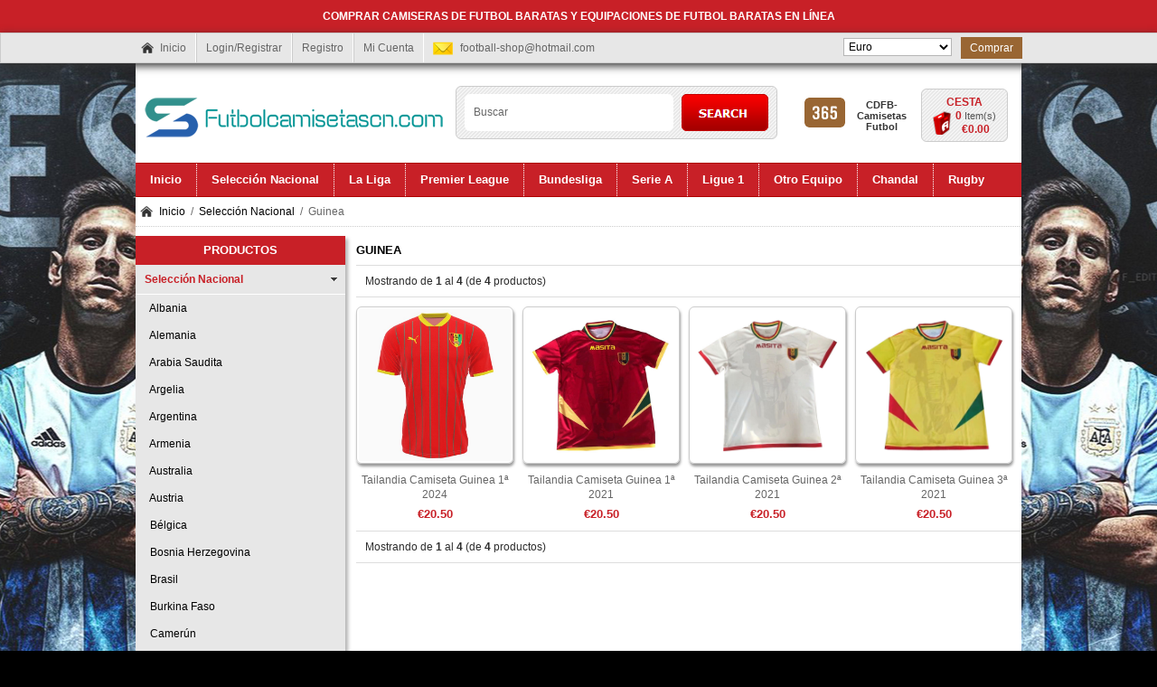

--- FILE ---
content_type: text/html; charset=utf-8
request_url: https://www.futbolcamisetascn.com/guinea-c-5_626/
body_size: 13587
content:
<!DOCTYPE html PUBLIC "-//W3C//DTD XHTML 1.0 Transitional//EN" "http://www.w3.org/TR/xhtml1/DTD/xhtml1-transitional.dtd">
<html xmlns="http://www.w3.org/1999/xhtml" dir="ltr" lang="es">
<head>
<title>Replicas Camiseta Guinea 2025 baratas de china</title>
<meta http-equiv="Content-Type" content="text/html; charset=utf-8" />
<meta name="keywords" content="" />
<meta name="description" content="Comprar camisetas de futbol baratas en Guinea 2025-2026, Camiseta Guinea replicas baratas en línea, Comprar Camiseta Guinea importados de China al mejor precio." />
<meta http-equiv="imagetoolbar" content="no" />


<base href="https://www.futbolcamisetascn.com/" />

<link rel="stylesheet" type="text/css" href="includes/templates/musheji/css/style_imagehover.css" />
<link rel="stylesheet" type="text/css" href="includes/templates/musheji/css/stylesheet.css" />
<link rel="stylesheet" type="text/css" href="includes/templates/musheji/css/stylesheet_css_buttons.css" />
<link rel="stylesheet" type="text/css" href="includes/templates/musheji/css/stylesheet_main.css" />
<link rel="stylesheet" type="text/css" href="includes/templates/musheji/css/stylesheet_musheji.css" />
<link rel="stylesheet" type="text/css" href="includes/templates/musheji/css/stylesheet_random.css" />
<link rel="stylesheet" type="text/css" href="includes/templates/musheji/css/stylesheet_tm.css" />
<link rel="stylesheet" type="text/css" media="print" href="includes/templates/musheji/css/print_stylesheet.css" />
<script type="text/javascript" src="includes/templates/musheji/jscript/jscript_imagehover.js"></script>
<script type="text/javascript" src="includes/templates/musheji/jscript/jscript_muencss.js"></script>


</head>




<body id="indexBody">








<!--bof-header logo and navigation display-->
<div id="topWrapper">


  <div class="mutopbox_text">COMPRAR CAMISERAS DE FUTBOL BARATAS Y EQUIPACIONES DE FUTBOL BARATAS EN LÍNEA</div>

<div class="mutopbox">


    <div class="mutopbox-boxs">

  






<div class="navigation">
 
 <a class="muhome" href="https://www.futbolcamisetascn.com/">Inicio</a>
    
   <a rel="nofollow" href="https://www.futbolcamisetascn.com/login.html">Login/Registrar</a>

 <a href="https://www.futbolcamisetascn.com/create_account.html" rel="nofollow">Registro</a>

<a rel="nofollow" href="https://www.futbolcamisetascn.com/account.html">Mi Cuenta</a>


 <div class="clear"></div>
</div>

<div class="mutopemail">
  <a href="https://www.futbolcamisetascn.com/contact_us.html" rel="nofollow" ><span class="__cf_email__" data-cfemail="42242d2d3620232e2e6f312a2d32022a2d362f232b2e6c212d2f">[email&#160;protected]</span></a>
</div>




<div class="mutopcheckout">
 <a rel="nofollow" href="https://www.futbolcamisetascn.com/index.php?main_page=checkout_shipping">Comprar</a>
</div>


<div class="currencies">
 
<form name="currencies" action="https://www.futbolcamisetascn.com/" method="get"><select name="currency" onchange="this.form.submit();" style="width:120px">
  <option value="USD">US Dollar</option>
  <option value="EUR" selected="selected">Euro</option>
  <option value="GBP">GB Pound</option>
  <option value="AUD">Australian Dollar</option>
</select>
<input type="hidden" name="main_page" value="index" /><input type="hidden" name="cPath" value="5_626" /></form> 
</div>

<div class="clear"></div>
</div>
</div>
</div>

<div id="header">
<div class="logo">
 

<a href="https://www.futbolcamisetascn.com/"><img alt="camisetas de futbol, camisetas de futbol baratas, camisetas de futbol 2025, camisetas de futbol replicas, camisetas de futbol de china" title="Comprar camisetas de futbol 2025-2026 baratas de China" src="includes/templates/musheji/images/logo.png" /></a> 
</div>


<div id="cart">
<a href="https://www.futbolcamisetascn.com/shopping_cart.html" rel="nofollow">		
Cesta</a>
<br>
<span>
	<span class="num">0 </span>Item(s)<br><span class="total">&euro;0.00</span></span>	
	</div>


<div class="topso">
		<a href="https://www.futbolcamisetascn.com/">
			<span class="back" id="threesp1"></span>
			<span class="back" id="threesp2">CDFB-Camisetas Futbol</span>
		</a>
	</div>


<div id="head-search">
 <form name="quick_find_header" action="https://www.futbolcamisetascn.com/index.php?main_page=advanced_search_result" method="get"><input type="hidden" name="main_page" value="advanced_search_result" /><input type="hidden" name="search_in_description" value="1" /><input type="text" name="keyword" class="input1" size="18" value="Buscar" onfocus="if (this.value == 'Buscar') this.value = '';" onblur="if (this.value == '') this.value = 'Buscar';" /><input type="submit"  value="Search"  class="musearbtn"><div class="clear"></div></form> 
 <div class="clear"></div>
</div>



<div class="clear"></div>
</div>


<!--------------------------------------------------->
<div id="myslidemenu_2" class="jqueryslidemenu">







<ul>

<li class="mu_home"><a href="https://www.futbolcamisetascn.com/">Inicio</a></li>

<li class="mu_nav_ico"><a href="https://www.futbolcamisetascn.com/selección-nacional-c-5/"><span>Selección Nacional</span></a>
<ul>
<li><a href="https://www.futbolcamisetascn.com/albania-c-5_6/">Albania</a></li>
<li><a href="https://www.futbolcamisetascn.com/alemania-c-5_7/">Alemania</a></li>
<li><a href="https://www.futbolcamisetascn.com/arabia-saudita-c-5_8/">Arabia Saudita</a></li>
<li><a href="https://www.futbolcamisetascn.com/argelia-c-5_9/">Argelia</a></li>
<li><a href="https://www.futbolcamisetascn.com/argentina-c-5_10/">Argentina</a></li>
<li><a href="https://www.futbolcamisetascn.com/armenia-c-5_678/">Armenia</a></li>
<li><a href="https://www.futbolcamisetascn.com/australia-c-5_618/">Australia</a></li>
<li><a href="https://www.futbolcamisetascn.com/austria-c-5_11/">Austria</a></li>
<li><a href="https://www.futbolcamisetascn.com/bélgica-c-5_12/">Bélgica</a></li>
<li><a href="https://www.futbolcamisetascn.com/bosnia-herzegovina-c-5_13/">Bosnia Herzegovina</a></li>
<li><a href="https://www.futbolcamisetascn.com/brasil-c-5_14/">Brasil</a></li>
<li><a href="https://www.futbolcamisetascn.com/burkina-faso-c-5_679/">Burkina Faso</a></li>
<li><a href="https://www.futbolcamisetascn.com/camerún-c-5_15/">Camerún</a></li>
<li><a href="https://www.futbolcamisetascn.com/canada-c-5_680/">Canada</a></li>
<li><a href="https://www.futbolcamisetascn.com/checa-c-5_500/">Checa</a></li>
<li><a href="https://www.futbolcamisetascn.com/chile-c-5_298/">Chile</a></li>
<li><a href="https://www.futbolcamisetascn.com/china-c-5_16/">China</a></li>
<li><a href="https://www.futbolcamisetascn.com/colombia-c-5_17/">Colombia</a></li>
<li><a href="https://www.futbolcamisetascn.com/comoras-c-5_684/">Comoras</a></li>
<li><a href="https://www.futbolcamisetascn.com/congo-c-5_438/">Congo</a></li>
<li><a href="https://www.futbolcamisetascn.com/corea-c-5_299/">Corea</a></li>
<li><a href="https://www.futbolcamisetascn.com/costa-de-marfil-c-5_400/">Costa De Marfil</a></li>
<li><a href="https://www.futbolcamisetascn.com/costa-rica-c-5_18/">Costa Rica</a></li>
<li><a href="https://www.futbolcamisetascn.com/croatia-c-5_19/">Croatia</a></li>
<li><a href="https://www.futbolcamisetascn.com/cuiaba-c-5_718/">Cuiaba</a></li>
<li><a href="https://www.futbolcamisetascn.com/dinamarca-c-5_352/">Dinamarca</a></li>
<li><a href="https://www.futbolcamisetascn.com/ecuador-c-5_470/">Ecuador</a></li>
<li><a href="https://www.futbolcamisetascn.com/egipto-c-5_300/">Egipto</a></li>
<li><a href="https://www.futbolcamisetascn.com/escocia-c-5_20/">Escocia</a></li>
<li><a href="https://www.futbolcamisetascn.com/eslovaquia-c-5_584/">Eslovaquia</a></li>
<li><a href="https://www.futbolcamisetascn.com/españa-c-5_21/">España</a></li>
<li><a href="https://www.futbolcamisetascn.com/estados-unidos-c-5_22/">Estados Unidos</a></li>
<li><a href="https://www.futbolcamisetascn.com/finlandia-c-5_595/">Finlandia</a></li>
<li><a href="https://www.futbolcamisetascn.com/francia-c-5_23/">Francia</a></li>
<li><a href="https://www.futbolcamisetascn.com/gabon-c-5_685/">Gabon</a></li>
<li><a href="https://www.futbolcamisetascn.com/gales-c-5_24/">Gales</a></li>
<li><a href="https://www.futbolcamisetascn.com/georgia-c-5_717/">Georgia</a></li>
<li><a href="https://www.futbolcamisetascn.com/ghana-c-5_585/">Ghana</a></li>
<li><a href="https://www.futbolcamisetascn.com/guatemala-c-5_681/">Guatemala</a></li>
<li><a href="https://www.futbolcamisetascn.com/guinea-c-5_626/">Guinea</a></li>
<li><a href="https://www.futbolcamisetascn.com/honduras-c-5_439/">Honduras</a></li>
<li><a href="https://www.futbolcamisetascn.com/hungría-c-5_501/">Hungría</a></li>
<li><a href="https://www.futbolcamisetascn.com/inglaterra-c-5_25/">Inglaterra</a></li>
<li><a href="https://www.futbolcamisetascn.com/irak-c-5_686/">Irak</a></li>
<li><a href="https://www.futbolcamisetascn.com/irán-c-5_309/">Irán</a></li>
<li><a href="https://www.futbolcamisetascn.com/irlanda-c-5_26/">Irlanda</a></li>
<li><a href="https://www.futbolcamisetascn.com/irlanda-del-norte-c-5_27/">Irlanda Del Norte</a></li>
<li><a href="https://www.futbolcamisetascn.com/islandia-c-5_301/">Islandia</a></li>
<li><a href="https://www.futbolcamisetascn.com/italia-c-5_28/">Italia</a></li>
<li><a href="https://www.futbolcamisetascn.com/jamaica-c-5_702/">Jamaica</a></li>
<li><a href="https://www.futbolcamisetascn.com/japón-c-5_29/">Japón</a></li>
<li><a href="https://www.futbolcamisetascn.com/letonia-c-5_715/">Letonia</a></li>
<li><a href="https://www.futbolcamisetascn.com/malasia-c-5_619/">Malasia</a></li>
<li><a href="https://www.futbolcamisetascn.com/mali-c-5_440/">Mali</a></li>
<li><a href="https://www.futbolcamisetascn.com/marruecos-c-5_302/">Marruecos</a></li>
<li><a href="https://www.futbolcamisetascn.com/méxico-c-5_30/">México</a></li>
<li><a href="https://www.futbolcamisetascn.com/nigeria-c-5_303/">Nigeria</a></li>
<li><a href="https://www.futbolcamisetascn.com/noruega-c-5_596/">Noruega</a></li>
<li><a href="https://www.futbolcamisetascn.com/países-bajos-c-5_31/">Países Bajos</a></li>
<li><a href="https://www.futbolcamisetascn.com/panamá-c-5_471/">Panamá</a></li>
<li><a href="https://www.futbolcamisetascn.com/paraguay-c-5_304/">Paraguay</a></li>
<li><a href="https://www.futbolcamisetascn.com/perú-c-5_305/">Perú</a></li>
<li><a href="https://www.futbolcamisetascn.com/polonia-c-5_306/">Polonia</a></li>
<li><a href="https://www.futbolcamisetascn.com/portugal-c-5_32/">Portugal</a></li>
<li><a href="https://www.futbolcamisetascn.com/qatar-c-5_699/">Qatar</a></li>
<li><a href="https://www.futbolcamisetascn.com/república-de-el-salvador-c-5_494/">República de El Salvador</a></li>
<li><a href="https://www.futbolcamisetascn.com/rumania-c-5_627/">Rumania</a></li>
<li><a href="https://www.futbolcamisetascn.com/rusia-c-5_33/">Rusia</a></li>
<li><a href="https://www.futbolcamisetascn.com/senegal-c-5_34/">Senegal</a></li>
<li><a href="https://www.futbolcamisetascn.com/serbia-c-5_565/">Serbia</a></li>
<li><a href="https://www.futbolcamisetascn.com/sudáfrica-c-5_35/">Sudáfrica</a></li>
<li><a href="https://www.futbolcamisetascn.com/suecia-c-5_36/">Suecia</a></li>
<li><a href="https://www.futbolcamisetascn.com/suiza-c-5_292/">Suiza</a></li>
<li><a href="https://www.futbolcamisetascn.com/tanzania-c-5_628/">Tanzania</a></li>
<li><a href="https://www.futbolcamisetascn.com/thailand-c-5_510/">Thailand</a></li>
<li><a href="https://www.futbolcamisetascn.com/túnez-c-5_307/">Túnez</a></li>
<li><a href="https://www.futbolcamisetascn.com/turquía-c-5_308/">Turquía</a></li>
<li><a href="https://www.futbolcamisetascn.com/ucrania-c-5_624/">Ucrania</a></li>
<li><a href="https://www.futbolcamisetascn.com/uruguay-c-5_37/">Uruguay</a></li>
<li><a href="https://www.futbolcamisetascn.com/venezuela-c-5_428/">Venezuela</a></li>
<li><a href="https://www.futbolcamisetascn.com/victoria-c-5_629/">Victoria</a></li>
<li><a href="https://www.futbolcamisetascn.com/vietnam-c-5_620/">Vietnam</a></li>
</ul>
</li>
<li class="mu_nav_ico"><a href="https://www.futbolcamisetascn.com/la-liga-c-38/"><span>La Liga</span></a>
<ul>
<li><a href="https://www.futbolcamisetascn.com/albacete-c-38_630/">Albacete</a></li>
<li><a href="https://www.futbolcamisetascn.com/almeria-c-38_664/">Almeria</a></li>
<li><a href="https://www.futbolcamisetascn.com/athletic-bilbao-c-38_39/">Athletic Bilbao</a></li>
<li><a href="https://www.futbolcamisetascn.com/atletico-madrid-c-38_40/">Atletico Madrid</a></li>
<li><a href="https://www.futbolcamisetascn.com/barcelona-c-38_41/">Barcelona</a></li>
<li><a href="https://www.futbolcamisetascn.com/burgos-c-38_721/">Burgos</a></li>
<li><a href="https://www.futbolcamisetascn.com/cádiz-c-38_42/">Cádiz</a></li>
<li><a href="https://www.futbolcamisetascn.com/cartagena-c-38_631/">Cartagena</a></li>
<li><a href="https://www.futbolcamisetascn.com/castellon-c-38_632/">Castellon</a></li>
<li><a href="https://www.futbolcamisetascn.com/cd-lugo-c-38_633/">CD Lugo</a></li>
<li><a href="https://www.futbolcamisetascn.com/celta-de-vigo-c-38_43/">Celta de Vigo</a></li>
<li><a href="https://www.futbolcamisetascn.com/córdoba-c-38_722/">Córdoba</a></li>
<li><a href="https://www.futbolcamisetascn.com/cultural-leonesa-c-38_371/">Cultural Leonesa</a></li>
<li><a href="https://www.futbolcamisetascn.com/deportivo-alavés-c-38_44/">Deportivo Alavés</a></li>
<li><a href="https://www.futbolcamisetascn.com/deportivo-coruña-c-38_45/">Deportivo Coruña</a></li>
<li><a href="https://www.futbolcamisetascn.com/elche-c-38_594/">Elche</a></li>
<li><a href="https://www.futbolcamisetascn.com/español-c-38_373/">Español</a></li>
<li><a href="https://www.futbolcamisetascn.com/getafe-c-38_394/">Getafe</a></li>
<li><a href="https://www.futbolcamisetascn.com/girona-c-38_395/">Girona</a></li>
<li><a href="https://www.futbolcamisetascn.com/granada-c-38_396/">Granada</a></li>
<li><a href="https://www.futbolcamisetascn.com/huesca-c-38_372/">Huesca</a></li>
<li><a href="https://www.futbolcamisetascn.com/las-palmas-c-38_46/">Las Palmas</a></li>
<li><a href="https://www.futbolcamisetascn.com/leganés-c-38_47/">Leganés</a></li>
<li><a href="https://www.futbolcamisetascn.com/levante-c-38_397/">Levante</a></li>
<li><a href="https://www.futbolcamisetascn.com/logrones-c-38_634/">Logrones</a></li>
<li><a href="https://www.futbolcamisetascn.com/málaga-c-38_48/">Málaga</a></li>
<li><a href="https://www.futbolcamisetascn.com/mallorca-c-38_665/">Mallorca</a></li>
<li><a href="https://www.futbolcamisetascn.com/osasuna-c-38_486/">Osasuna</a></li>
<li><a href="https://www.futbolcamisetascn.com/rayo-vallecano-c-38_49/">Rayo Vallecano</a></li>
<li><a href="https://www.futbolcamisetascn.com/real-betis-c-38_50/">Real Betis</a></li>
<li><a href="https://www.futbolcamisetascn.com/real-madrid-c-38_51/">Real Madrid</a></li>
<li><a href="https://www.futbolcamisetascn.com/real-oviedo-c-38_635/">Real Oviedo</a></li>
<li><a href="https://www.futbolcamisetascn.com/real-sociedad-c-38_52/">Real Sociedad</a></li>
<li><a href="https://www.futbolcamisetascn.com/real-sporting-de-gijón-c-38_355/">Real Sporting de Gijón</a></li>
<li><a href="https://www.futbolcamisetascn.com/real-valladolid-c-38_398/">Real Valladolid</a></li>
<li><a href="https://www.futbolcamisetascn.com/real-zaragoza-c-38_384/">Real Zaragoza</a></li>
<li><a href="https://www.futbolcamisetascn.com/santander-c-38_636/">Santander</a></li>
<li><a href="https://www.futbolcamisetascn.com/sd-eibar-c-38_399/">SD Eibar</a></li>
<li><a href="https://www.futbolcamisetascn.com/tenerife-c-38_637/">Tenerife</a></li>
<li><a href="https://www.futbolcamisetascn.com/valencia-c-38_54/">Valencia</a></li>
<li><a href="https://www.futbolcamisetascn.com/villarreal-c-38_566/">Villarreal</a></li>
</ul>
</li>
<li class="mu_nav_ico"><a href="https://www.futbolcamisetascn.com/premier-league-c-55/"><span>Premier League</span></a>
<ul>
<li><a href="https://www.futbolcamisetascn.com/afc-bournemouth-c-55_407/">AFC Bournemouth</a></li>
<li><a href="https://www.futbolcamisetascn.com/arsenal-c-55_56/">Arsenal</a></li>
<li><a href="https://www.futbolcamisetascn.com/birmingham-city-c-55_672/">Birmingham City</a></li>
<li><a href="https://www.futbolcamisetascn.com/brentford-c-55_673/">Brentford</a></li>
<li><a href="https://www.futbolcamisetascn.com/brighton-hove-albion-fc-c-55_57/">Brighton & Hove Albion F.C</a></li>
<li><a href="https://www.futbolcamisetascn.com/bristol-city-c-55_674/">Bristol City</a></li>
<li><a href="https://www.futbolcamisetascn.com/burnley-c-55_614/">Burnley</a></li>
<li><a href="https://www.futbolcamisetascn.com/cardiff-city-c-55_388/">Cardiff City</a></li>
<li><a href="https://www.futbolcamisetascn.com/charlton-athletic-c-55_675/">Charlton Athletic</a></li>
<li><a href="https://www.futbolcamisetascn.com/chelsea-c-55_58/">Chelsea</a></li>
<li><a href="https://www.futbolcamisetascn.com/coventry-city-c-55_655/">Coventry City</a></li>
<li><a href="https://www.futbolcamisetascn.com/crystal-palace-c-55_389/">Crystal Palace</a></li>
<li><a href="https://www.futbolcamisetascn.com/everton-c-55_59/">Everton</a></li>
<li><a href="https://www.futbolcamisetascn.com/hull-city-c-55_659/">Hull City</a></li>
<li><a href="https://www.futbolcamisetascn.com/leeds-united-c-55_580/">Leeds United</a></li>
<li><a href="https://www.futbolcamisetascn.com/leicester-city-c-55_60/">Leicester City</a></li>
<li><a href="https://www.futbolcamisetascn.com/liverpool-c-55_61/">Liverpool</a></li>
<li><a href="https://www.futbolcamisetascn.com/luton-town-c-55_676/">Luton Town</a></li>
<li><a href="https://www.futbolcamisetascn.com/manchester-city-c-55_62/">Manchester City</a></li>
<li><a href="https://www.futbolcamisetascn.com/manchester-united-c-55_63/">Manchester United</a></li>
<li><a href="https://www.futbolcamisetascn.com/newcastle-united-c-55_64/">Newcastle United</a></li>
<li><a href="https://www.futbolcamisetascn.com/norwich-city-c-55_493/">Norwich City</a></li>
<li><a href="https://www.futbolcamisetascn.com/nottingham-forest-c-55_200/">Nottingham Forest</a></li>
<li><a href="https://www.futbolcamisetascn.com/sheffield-united-c-55_581/">Sheffield United</a></li>
<li><a href="https://www.futbolcamisetascn.com/southampton-c-55_65/">Southampton</a></li>
<li><a href="https://www.futbolcamisetascn.com/stoke-city-c-55_66/">Stoke City</a></li>
<li><a href="https://www.futbolcamisetascn.com/swansea-city-c-55_67/">Swansea City</a></li>
<li><a href="https://www.futbolcamisetascn.com/tottenham-c-55_695/">Tottenham</a></li>
<li><a href="https://www.futbolcamisetascn.com/watford-c-55_378/">Watford</a></li>
<li><a href="https://www.futbolcamisetascn.com/west-brom-c-55_69/">West Brom</a></li>
<li><a href="https://www.futbolcamisetascn.com/west-ham-united-c-55_70/">West Ham United</a></li>
<li><a href="https://www.futbolcamisetascn.com/wolves-c-55_354/">Wolves</a></li>
</ul>
</li>
<li class="mu_nav_ico"><a href="https://www.futbolcamisetascn.com/bundesliga-c-121/"><span>Bundesliga</span></a>
<ul>
<li><a href="https://www.futbolcamisetascn.com/bayer-04-leverkusen-c-121_348/">Bayer 04 Leverkusen</a></li>
<li><a href="https://www.futbolcamisetascn.com/bayern-munich-c-121_122/">Bayern Munich</a></li>
<li><a href="https://www.futbolcamisetascn.com/borussia-dortmund-c-121_123/">Borussia Dortmund</a></li>
<li><a href="https://www.futbolcamisetascn.com/borussia-mönchengladbach-c-121_124/">Borussia Mönchengladbach</a></li>
<li><a href="https://www.futbolcamisetascn.com/eintracht-frankfurt-c-121_391/">Eintracht Frankfurt</a></li>
<li><a href="https://www.futbolcamisetascn.com/fc-augsburg-c-121_732/">FC Augsburg</a></li>
<li><a href="https://www.futbolcamisetascn.com/fc-koln-c-121_696/">FC Koln</a></li>
<li><a href="https://www.futbolcamisetascn.com/greuther-furth-c-121_661/">Greuther Furth</a></li>
<li><a href="https://www.futbolcamisetascn.com/hamburgo-sv-c-121_349/">Hamburgo S.V</a></li>
<li><a href="https://www.futbolcamisetascn.com/hannover-c-121_625/">Hannover</a></li>
<li><a href="https://www.futbolcamisetascn.com/heidenheim-c-121_727/">Heidenheim</a></li>
<li><a href="https://www.futbolcamisetascn.com/hertha-berlín-c-121_564/">Hertha Berlín</a></li>
<li><a href="https://www.futbolcamisetascn.com/hoffenheim-c-121_662/">Hoffenheim</a></li>
<li><a href="https://www.futbolcamisetascn.com/maguncia-05-c-121_125/">Maguncia 05</a></li>
<li><a href="https://www.futbolcamisetascn.com/rb-leipzig-c-121_487/">RB Leipzig</a></li>
<li><a href="https://www.futbolcamisetascn.com/schalke-04-c-121_126/">Schalke 04</a></li>
<li><a href="https://www.futbolcamisetascn.com/st-pauli-c-121_663/">St Pauli</a></li>
<li><a href="https://www.futbolcamisetascn.com/union-berlin-c-121_720/">Union Berlin</a></li>
<li><a href="https://www.futbolcamisetascn.com/vfb-stuttgart-c-121_592/">VfB Stuttgart</a></li>
<li><a href="https://www.futbolcamisetascn.com/vfl-wolfsburg-c-121_383/">VfL Wolfsburg</a></li>
<li><a href="https://www.futbolcamisetascn.com/werder-bremen-c-121_429/">Werder Bremen</a></li>
</ul>
</li>
<li class="mu_nav_ico"><a href="https://www.futbolcamisetascn.com/serie-a-c-110/"><span>Serie A</span></a>
<ul>
<li><a href="https://www.futbolcamisetascn.com/as-roma-c-110_112/">AS Roma</a></li>
<li><a href="https://www.futbolcamisetascn.com/atalanta-bc-c-110_113/">Atalanta BC</a></li>
<li><a href="https://www.futbolcamisetascn.com/benevento-c-110_656/">Benevento</a></li>
<li><a href="https://www.futbolcamisetascn.com/bologna-c-110_503/">Bologna</a></li>
<li><a href="https://www.futbolcamisetascn.com/brescia-calcio-c-110_495/">Brescia Calcio</a></li>
<li><a href="https://www.futbolcamisetascn.com/cagliari-calcio-c-110_504/">Cagliari Calcio</a></li>
<li><a href="https://www.futbolcamisetascn.com/crotone-c-110_657/">Crotone</a></li>
<li><a href="https://www.futbolcamisetascn.com/fiorentina-c-110_114/">Fiorentina</a></li>
<li><a href="https://www.futbolcamisetascn.com/genoa-c-110_505/">Genoa</a></li>
<li><a href="https://www.futbolcamisetascn.com/hellas-verone-c-110_682/">Hellas Verone</a></li>
<li><a href="https://www.futbolcamisetascn.com/inter-c-110_115/">Inter</a></li>
<li><a href="https://www.futbolcamisetascn.com/juventus-c-110_116/">Juventus</a></li>
<li><a href="https://www.futbolcamisetascn.com/lazio-c-110_117/">Lazio</a></li>
<li><a href="https://www.futbolcamisetascn.com/lecce-c-110_502/">Lecce</a></li>
<li><a href="https://www.futbolcamisetascn.com/milan-c-110_111/">Milan</a></li>
<li><a href="https://www.futbolcamisetascn.com/napoli-c-110_118/">Napoli</a></li>
<li><a href="https://www.futbolcamisetascn.com/palermo-c-110_688/">Palermo</a></li>
<li><a href="https://www.futbolcamisetascn.com/parma-c-110_381/">Parma</a></li>
<li><a href="https://www.futbolcamisetascn.com/salernitana-c-110_683/">Salernitana</a></li>
<li><a href="https://www.futbolcamisetascn.com/sampdoria-c-110_119/">Sampdoria</a></li>
<li><a href="https://www.futbolcamisetascn.com/sassuolo-c-110_382/">Sassuolo</a></li>
<li><a href="https://www.futbolcamisetascn.com/spal-c-110_689/">SPAL</a></li>
<li><a href="https://www.futbolcamisetascn.com/spezia-c-110_658/">Spezia</a></li>
<li><a href="https://www.futbolcamisetascn.com/torino-c-110_120/">Torino</a></li>
<li><a href="https://www.futbolcamisetascn.com/udinese-calcio-c-110_390/">Udinese Calcio</a></li>
<li><a href="https://www.futbolcamisetascn.com/venezia-c-110_660/">Venezia</a></li>
</ul>
</li>
<li class="mu_nav_ico"><a href="https://www.futbolcamisetascn.com/ligue-1-c-127/"><span>Ligue 1</span></a>
<ul>
<li><a href="https://www.futbolcamisetascn.com/aj-auxerre-c-127_729/">AJ Auxerre</a></li>
<li><a href="https://www.futbolcamisetascn.com/angers-sco-c-127_489/">Angers SCO</a></li>
<li><a href="https://www.futbolcamisetascn.com/as-monaco-c-127_128/">AS Monaco</a></li>
<li><a href="https://www.futbolcamisetascn.com/as-saintétienne-c-127_490/">AS Saint-étienne</a></li>
<li><a href="https://www.futbolcamisetascn.com/clermont-c-127_666/">Clermont</a></li>
<li><a href="https://www.futbolcamisetascn.com/fc-metz-c-127_601/">FC Metz</a></li>
<li><a href="https://www.futbolcamisetascn.com/fc-nantes-c-127_567/">FC Nantes</a></li>
<li><a href="https://www.futbolcamisetascn.com/girondins-de-borgona-c-127_129/">Girondins de Borgona</a></li>
<li><a href="https://www.futbolcamisetascn.com/guingamp-c-127_638/">Guingamp</a></li>
<li><a href="https://www.futbolcamisetascn.com/koln-c-127_668/">Koln</a></li>
<li><a href="https://www.futbolcamisetascn.com/lille-osc-c-127_385/">Lille OSC</a></li>
<li><a href="https://www.futbolcamisetascn.com/lorient-c-127_639/">Lorient</a></li>
<li><a href="https://www.futbolcamisetascn.com/lyon-c-127_130/">Lyon</a></li>
<li><a href="https://www.futbolcamisetascn.com/marsella-c-127_131/">Marsella</a></li>
<li><a href="https://www.futbolcamisetascn.com/metz-c-127_667/">Metz</a></li>
<li><a href="https://www.futbolcamisetascn.com/montpellier-c-127_669/">Montpellier</a></li>
<li><a href="https://www.futbolcamisetascn.com/ogc-nice-c-127_568/">OGC Nice</a></li>
<li><a href="https://www.futbolcamisetascn.com/paris-saint-germain-c-127_132/">Paris Saint Germain</a></li>
<li><a href="https://www.futbolcamisetascn.com/pfc-c-127_730/">PFC</a></li>
<li><a href="https://www.futbolcamisetascn.com/racing-club-de-estrasburgo-c-127_491/">Racing Club De Estrasburgo</a></li>
<li><a href="https://www.futbolcamisetascn.com/rc-lens-c-127_640/">RC Lens</a></li>
<li><a href="https://www.futbolcamisetascn.com/stade-de-reims-c-127_670/">Stade de Reims</a></li>
<li><a href="https://www.futbolcamisetascn.com/stade-rennais-c-127_479/">Stade Rennais</a></li>
<li><a href="https://www.futbolcamisetascn.com/toulouse-c-127_671/">Toulouse</a></li>
</ul>
</li>
<li class="mu_nav_ico"><a href="https://www.futbolcamisetascn.com/otro-equipo-c-133/"><span>Otro Equipo</span></a>
<ul>
<li><a href="https://www.futbolcamisetascn.com/aberdeen-c-133_641/">Aberdeen</a></li>
<li><a href="https://www.futbolcamisetascn.com/ado-den-haag-c-133_642/">ADO Den Haag</a></li>
<li><a href="https://www.futbolcamisetascn.com/aik-stockholm-c-133_441/">AIK Stockholm</a></li>
<li><a href="https://www.futbolcamisetascn.com/ajax-c-133_134/">Ajax</a></li>
<li><a href="https://www.futbolcamisetascn.com/al-ahli-saudi-c-133_643/">Al Ahli Saudi</a></li>
<li><a href="https://www.futbolcamisetascn.com/al-ahly-c-133_644/">Al Ahly</a></li>
<li><a href="https://www.futbolcamisetascn.com/al-ahly-sc-c-133_728/">Al Ahly SC</a></li>
<li><a href="https://www.futbolcamisetascn.com/al-hilal-saudi-c-133_135/">Al Hilal Saudi</a></li>
<li><a href="https://www.futbolcamisetascn.com/al-hilal-sfc-c-133_711/">Al Hilal SFC</a></li>
<li><a href="https://www.futbolcamisetascn.com/alittihad-fc-c-133_714/">Al-Ittihad FC</a></li>
<li><a href="https://www.futbolcamisetascn.com/alnassr-fc-c-133_700/">Al-Nassr FC</a></li>
<li><a href="https://www.futbolcamisetascn.com/américa-de-cali-c-133_136/">América de Cali</a></li>
<li><a href="https://www.futbolcamisetascn.com/aston-villa-c-133_137/">Aston Villa</a></li>
<li><a href="https://www.futbolcamisetascn.com/athletico-paranaense-c-133_602/">Athletico Paranaense</a></li>
<li><a href="https://www.futbolcamisetascn.com/atlanta-united-c-133_138/">Atlanta United</a></li>
<li><a href="https://www.futbolcamisetascn.com/atlas-c-133_139/">Atlas</a></li>
<li><a href="https://www.futbolcamisetascn.com/atletico-colon-c-133_645/">Atletico Colon</a></li>
<li><a href="https://www.futbolcamisetascn.com/atlético-mineiro-c-133_140/">Atlético Mineiro</a></li>
<li><a href="https://www.futbolcamisetascn.com/atlético-nacional-c-133_141/">Atlético Nacional</a></li>
<li><a href="https://www.futbolcamisetascn.com/austin-c-133_646/">Austin</a></li>
<li><a href="https://www.futbolcamisetascn.com/avaí-fc-c-133_442/">Avaí FC</a></li>
<li><a href="https://www.futbolcamisetascn.com/az-alkmaar-c-133_485/">AZ Alkmaar</a></li>
<li><a href="https://www.futbolcamisetascn.com/beijing-sinobo-guoan-c-133_142/">Beijing Sinobo Guoan</a></li>
<li><a href="https://www.futbolcamisetascn.com/benfica-c-133_143/">Benfica</a></li>
<li><a href="https://www.futbolcamisetascn.com/besiktas-c-133_144/">Besiktas</a></li>
<li><a href="https://www.futbolcamisetascn.com/blackburn-rovers-c-133_597/">Blackburn Rovers</a></li>
<li><a href="https://www.futbolcamisetascn.com/boca-juniors-c-133_145/">Boca Juniors</a></li>
<li><a href="https://www.futbolcamisetascn.com/bohemian-c-133_690/">Bohemian</a></li>
<li><a href="https://www.futbolcamisetascn.com/botafogo-c-133_443/">Botafogo</a></li>
<li><a href="https://www.futbolcamisetascn.com/braga-c-133_723/">Braga</a></li>
<li><a href="https://www.futbolcamisetascn.com/ca-river-plate-c-133_332/">CA River Plate</a></li>
<li><a href="https://www.futbolcamisetascn.com/celtic-c-133_146/">Celtic</a></li>
<li><a href="https://www.futbolcamisetascn.com/cerezo-osaka-c-133_147/">Cerezo Osaka</a></li>
<li><a href="https://www.futbolcamisetascn.com/chapecoense-c-133_148/">Chapecoense</a></li>
<li><a href="https://www.futbolcamisetascn.com/charlotte-fc-c-133_691/">Charlotte FC</a></li>
<li><a href="https://www.futbolcamisetascn.com/chicago-fire-c-133_149/">Chicago Fire</a></li>
<li><a href="https://www.futbolcamisetascn.com/chivas-usa-c-133_150/">Chivas USA</a></li>
<li><a href="https://www.futbolcamisetascn.com/cincinnati-c-133_444/">Cincinnati</a></li>
<li><a href="https://www.futbolcamisetascn.com/club-américa-c-133_151/">Club América</a></li>
<li><a href="https://www.futbolcamisetascn.com/club-brujas-c-133_152/">Club Brujas</a></li>
<li><a href="https://www.futbolcamisetascn.com/club-cerro-porteño-c-133_402/">Club Cerro Porteño</a></li>
<li><a href="https://www.futbolcamisetascn.com/club-de-cuervos-c-133_153/">Club de Cuervos</a></li>
<li><a href="https://www.futbolcamisetascn.com/club-león-c-133_154/">Club León</a></li>
<li><a href="https://www.futbolcamisetascn.com/club-nacional-de-football-c-133_647/">Club Nacional de Football</a></li>
<li><a href="https://www.futbolcamisetascn.com/club-necaxa-c-133_156/">Club Necaxa</a></li>
<li><a href="https://www.futbolcamisetascn.com/club-olimpia-c-133_157/">Club Olimpia</a></li>
<li><a href="https://www.futbolcamisetascn.com/club-puebla-c-133_158/">Club Puebla</a></li>
<li><a href="https://www.futbolcamisetascn.com/club-santos-laguna-c-133_159/">Club Santos Laguna</a></li>
<li><a href="https://www.futbolcamisetascn.com/club-tijuana-c-133_160/">Club Tijuana</a></li>
<li><a href="https://www.futbolcamisetascn.com/club-universidad-nacional-c-133_161/">Club Universidad Nacional</a></li>
<li><a href="https://www.futbolcamisetascn.com/colo-colo-c-133_162/">Colo Colo</a></li>
<li><a href="https://www.futbolcamisetascn.com/colorado-rapids-c-133_163/">Colorado Rapids</a></li>
<li><a href="https://www.futbolcamisetascn.com/columbus-crew-c-133_164/">Columbus Crew</a></li>
<li><a href="https://www.futbolcamisetascn.com/copenhague-c-133_165/">Copenhague</a></li>
<li><a href="https://www.futbolcamisetascn.com/corinthians-paulista-c-133_166/">Corinthians Paulista</a></li>
<li><a href="https://www.futbolcamisetascn.com/coritiba-c-133_167/">Coritiba</a></li>
<li><a href="https://www.futbolcamisetascn.com/cruz-azul-c-133_168/">Cruz Azul</a></li>
<li><a href="https://www.futbolcamisetascn.com/cruzeiro-ec-c-133_386/">Cruzeiro EC</a></li>
<li><a href="https://www.futbolcamisetascn.com/dc-united-c-133_374/">D.C. United</a></li>
<li><a href="https://www.futbolcamisetascn.com/dallas-c-133_169/">Dallas</a></li>
<li><a href="https://www.futbolcamisetascn.com/defensa-y-justicia-c-133_692/">Defensa Y Justicia</a></li>
<li><a href="https://www.futbolcamisetascn.com/deportivo-toluca-c-133_170/">Deportivo Toluca</a></li>
<li><a href="https://www.futbolcamisetascn.com/derby-county-c-133_569/">Derby County</a></li>
<li><a href="https://www.futbolcamisetascn.com/ec-bahia-c-133_511/">EC Bahia</a></li>
<li><a href="https://www.futbolcamisetascn.com/estudiantes-de-la-plata-c-133_171/">Estudiantes de La Plata</a></li>
<li><a href="https://www.futbolcamisetascn.com/fc-groningen-c-133_570/">FC Groningen</a></li>
<li><a href="https://www.futbolcamisetascn.com/fenerbahce-c-133_172/">Fenerbahce</a></li>
<li><a href="https://www.futbolcamisetascn.com/feyenoord-rotterdam-c-133_173/">Feyenoord Rotterdam</a></li>
<li><a href="https://www.futbolcamisetascn.com/flamengo-c-133_174/">Flamengo</a></li>
<li><a href="https://www.futbolcamisetascn.com/fluminense-c-133_427/">Fluminense</a></li>
<li><a href="https://www.futbolcamisetascn.com/fortaleza-ec-c-133_445/">Fortaleza EC</a></li>
<li><a href="https://www.futbolcamisetascn.com/fulham-c-133_375/">Fulham</a></li>
<li><a href="https://www.futbolcamisetascn.com/galatasaray-c-133_175/">Galatasaray</a></li>
<li><a href="https://www.futbolcamisetascn.com/gamba-osaka-c-133_387/">Gamba Osaka</a></li>
<li><a href="https://www.futbolcamisetascn.com/godoy-cruz-antonio-tomba-c-133_176/">Godoy Cruz Antonio Tomba</a></li>
<li><a href="https://www.futbolcamisetascn.com/grêmio-fbpa-c-133_177/">Grêmio FBPA</a></li>
<li><a href="https://www.futbolcamisetascn.com/guadalajara-c-133_178/">Guadalajara</a></li>
<li><a href="https://www.futbolcamisetascn.com/guangzhou-evergrande-taobao-c-133_179/">Guangzhou Evergrande Taobao</a></li>
<li><a href="https://www.futbolcamisetascn.com/guimarães-c-133_733/">Guimarães</a></li>
<li><a href="https://www.futbolcamisetascn.com/hokkaido-consadole-sapporo-c-133_446/">Hokkaido Consadole Sapporo</a></li>
<li><a href="https://www.futbolcamisetascn.com/houston-dynamo-c-133_180/">Houston Dynamo</a></li>
<li><a href="https://www.futbolcamisetascn.com/huddersfield-town-c-133_181/">Huddersfield Town</a></li>
<li><a href="https://www.futbolcamisetascn.com/ifk-göteborg-c-133_182/">IFK Göteborg</a></li>
<li><a href="https://www.futbolcamisetascn.com/independiente-c-133_183/">Independiente</a></li>
<li><a href="https://www.futbolcamisetascn.com/inter-miami-c-133_512/">Inter Miami</a></li>
<li><a href="https://www.futbolcamisetascn.com/internacional-c-133_184/">Internacional</a></li>
<li><a href="https://www.futbolcamisetascn.com/ittihad-c-133_426/">Ittihad</a></li>
<li><a href="https://www.futbolcamisetascn.com/jef-united-c-133_648/">JEF United</a></li>
<li><a href="https://www.futbolcamisetascn.com/jeju-united-c-133_185/">Jeju United</a></li>
<li><a href="https://www.futbolcamisetascn.com/jeonbuk-c-133_186/">Jeonbuk</a></li>
<li><a href="https://www.futbolcamisetascn.com/jiangsu-suning-c-133_187/">Jiangsu Suning</a></li>
<li><a href="https://www.futbolcamisetascn.com/johor-darul-takzim-c-133_649/">Johor Darul Takzim</a></li>
<li><a href="https://www.futbolcamisetascn.com/júbilo-iwata-c-133_533/">Júbilo Iwata</a></li>
<li><a href="https://www.futbolcamisetascn.com/kashima-antlers-c-133_188/">Kashima Antlers</a></li>
<li><a href="https://www.futbolcamisetascn.com/kawasaki-frontale-c-133_189/">Kawasaki Frontale</a></li>
<li><a href="https://www.futbolcamisetascn.com/lafc-c-133_333/">LAFC</a></li>
<li><a href="https://www.futbolcamisetascn.com/lanús-c-133_190/">Lanús</a></li>
<li><a href="https://www.futbolcamisetascn.com/leeds-united-c-133_191/">Leeds United</a></li>
<li><a href="https://www.futbolcamisetascn.com/legia-de-varsovia-c-133_192/">Legia de Varsovia</a></li>
<li><a href="https://www.futbolcamisetascn.com/los-angeles-galaxy-c-133_193/">Los Angeles Galaxy</a></li>
<li><a href="https://www.futbolcamisetascn.com/luton-town-fc-c-133_472/">Luton Town F.C</a></li>
<li><a href="https://www.futbolcamisetascn.com/malmö-c-133_194/">Malmö</a></li>
<li><a href="https://www.futbolcamisetascn.com/middlesbrough-c-133_586/">Middlesbrough</a></li>
<li><a href="https://www.futbolcamisetascn.com/millonarios-c-133_425/">Millonarios</a></li>
<li><a href="https://www.futbolcamisetascn.com/minnesota-united-c-133_513/">Minnesota United</a></li>
<li><a href="https://www.futbolcamisetascn.com/monarcas-morelia-c-133_195/">Monarcas Morelia</a></li>
<li><a href="https://www.futbolcamisetascn.com/montedio-yamagata-c-133_403/">Montedio Yamagata</a></li>
<li><a href="https://www.futbolcamisetascn.com/monterrey-c-133_196/">Monterrey</a></li>
<li><a href="https://www.futbolcamisetascn.com/montreal-impact-c-133_334/">Montreal Impact</a></li>
<li><a href="https://www.futbolcamisetascn.com/nagoya-grampus-c-133_447/">Nagoya Grampus</a></li>
<li><a href="https://www.futbolcamisetascn.com/nashville-c-133_514/">Nashville</a></li>
<li><a href="https://www.futbolcamisetascn.com/new-england-revolution-c-133_197/">New England Revolution</a></li>
<li><a href="https://www.futbolcamisetascn.com/new-york-city-c-133_198/">New York City</a></li>
<li><a href="https://www.futbolcamisetascn.com/newells-old-boys-c-133_603/">Newell's Old Boys</a></li>
<li><a href="https://www.futbolcamisetascn.com/nycfc-c-133_705/">NYCFC</a></li>
<li><a href="https://www.futbolcamisetascn.com/oasis-tour-c-133_734/">Oasis Tour</a></li>
<li><a href="https://www.futbolcamisetascn.com/oita-trinita-c-133_448/">Oita Trinita</a></li>
<li><a href="https://www.futbolcamisetascn.com/oporto-c-133_201/">Oporto</a></li>
<li><a href="https://www.futbolcamisetascn.com/orlando-city-c-133_202/">Orlando City</a></li>
<li><a href="https://www.futbolcamisetascn.com/pachuca-c-133_203/">Pachuca</a></li>
<li><a href="https://www.futbolcamisetascn.com/palestino-c-133_401/">Palestino</a></li>
<li><a href="https://www.futbolcamisetascn.com/palmeiras-c-133_204/">Palmeiras</a></li>
<li><a href="https://www.futbolcamisetascn.com/panathinaikos-c-133_731/">Panathinaikos</a></li>
<li><a href="https://www.futbolcamisetascn.com/peñarol-c-133_205/">Peñarol</a></li>
<li><a href="https://www.futbolcamisetascn.com/philadelphia-union-c-133_206/">Philadelphia Union</a></li>
<li><a href="https://www.futbolcamisetascn.com/pohang-steelers-c-133_207/">Pohang Steelers</a></li>
<li><a href="https://www.futbolcamisetascn.com/portland-timbers-c-133_208/">Portland Timbers</a></li>
<li><a href="https://www.futbolcamisetascn.com/querétaro-c-133_356/">Querétaro</a></li>
<li><a href="https://www.futbolcamisetascn.com/racing-club-c-133_210/">Racing Club</a></li>
<li><a href="https://www.futbolcamisetascn.com/rangers-c-133_376/">Rangers</a></li>
<li><a href="https://www.futbolcamisetascn.com/real-salt-lake-c-133_211/">Real Salt Lake</a></li>
<li><a href="https://www.futbolcamisetascn.com/recife-c-133_212/">Recife</a></li>
<li><a href="https://www.futbolcamisetascn.com/river-plate-c-133_213/">River Plate</a></li>
<li><a href="https://www.futbolcamisetascn.com/roasso-kumamoto-c-133_404/">Roasso Kumamoto</a></li>
<li><a href="https://www.futbolcamisetascn.com/rosanborg-ballklub-c-133_215/">Rosanborg Ballklub</a></li>
<li><a href="https://www.futbolcamisetascn.com/rosario-central-c-133_214/">Rosario Central</a></li>
<li><a href="https://www.futbolcamisetascn.com/rosenborg-ballklub-c-133_650/">Rosenborg Ballklub</a></li>
<li><a href="https://www.futbolcamisetascn.com/rsc-anderlecht-c-133_571/">RSC Anderlecht</a></li>
<li><a href="https://www.futbolcamisetascn.com/sagan-tosu-c-133_405/">Sagan Tosu</a></li>
<li><a href="https://www.futbolcamisetascn.com/saiyans-fc-c-133_708/">Saiyans FC</a></li>
<li><a href="https://www.futbolcamisetascn.com/san-jose-earthquakes-c-133_216/">San Jose Earthquakes</a></li>
<li><a href="https://www.futbolcamisetascn.com/san-lorenzo-de-almagro-c-133_217/">San Lorenzo de Almagro</a></li>
<li><a href="https://www.futbolcamisetascn.com/sanfrecce-hiroshima-c-133_218/">Sanfrecce Hiroshima</a></li>
<li><a href="https://www.futbolcamisetascn.com/santa-fe-c-133_219/">Santa Fe</a></li>
<li><a href="https://www.futbolcamisetascn.com/santos-c-133_220/">Santos</a></li>
<li><a href="https://www.futbolcamisetascn.com/são-paulo-c-133_221/">São Paulo</a></li>
<li><a href="https://www.futbolcamisetascn.com/sc-corinthians-c-133_694/">SC Corinthians</a></li>
<li><a href="https://www.futbolcamisetascn.com/seattle-sounders-c-133_222/">Seattle Sounders</a></li>
<li><a href="https://www.futbolcamisetascn.com/selangor-c-133_651/">Selangor</a></li>
<li><a href="https://www.futbolcamisetascn.com/seoul-eland-c-133_515/">Seoul E-Land</a></li>
<li><a href="https://www.futbolcamisetascn.com/shamrock-rovers-c-133_693/">Shamrock Rovers</a></li>
<li><a href="https://www.futbolcamisetascn.com/shanghái-greenland-shenhua-c-133_223/">Shanghái Greenland Shenhua</a></li>
<li><a href="https://www.futbolcamisetascn.com/shanghái-sipg-c-133_224/">Shanghái SIPG</a></li>
<li><a href="https://www.futbolcamisetascn.com/shimizu-s-pulse-c-133_225/">Shimizu S Pulse</a></li>
<li><a href="https://www.futbolcamisetascn.com/spartak-de-moscú-c-133_226/">Spartak de Moscú</a></li>
<li><a href="https://www.futbolcamisetascn.com/sporting-de-lisboa-c-133_377/">Sporting de Lisboa</a></li>
<li><a href="https://www.futbolcamisetascn.com/sporting-kansas-city-c-133_424/">Sporting Kansas City</a></li>
<li><a href="https://www.futbolcamisetascn.com/st-louis-city-c-133_706/">St. Louis City</a></li>
<li><a href="https://www.futbolcamisetascn.com/standard-lieja-c-133_572/">Standard Lieja</a></li>
<li><a href="https://www.futbolcamisetascn.com/sunderland-c-133_227/">Sunderland</a></li>
<li><a href="https://www.futbolcamisetascn.com/suning-c-133_516/">Suning</a></li>
<li><a href="https://www.futbolcamisetascn.com/terengganu-c-133_652/">Terengganu</a></li>
<li><a href="https://www.futbolcamisetascn.com/tiburones-rojos-de-veracruz-c-133_228/">Tiburones Rojos de Veracruz</a></li>
<li><a href="https://www.futbolcamisetascn.com/tigres-uanl-c-133_229/">Tigres UANL</a></li>
<li><a href="https://www.futbolcamisetascn.com/tokyo-c-133_230/">Tokyo</a></li>
<li><a href="https://www.futbolcamisetascn.com/toronto-c-133_231/">Toronto</a></li>
<li><a href="https://www.futbolcamisetascn.com/trabzonspo-c-133_653/">Trabzonspo</a></li>
<li><a href="https://www.futbolcamisetascn.com/unam-pumas-c-133_232/">UNAM Pumas</a></li>
<li><a href="https://www.futbolcamisetascn.com/universidad-católica-c-133_233/">Universidad Católica</a></li>
<li><a href="https://www.futbolcamisetascn.com/universidad-de-chile-c-133_234/">Universidad De Chile</a></li>
<li><a href="https://www.futbolcamisetascn.com/urawa-red-diamonds-c-133_235/">Urawa Red Diamonds</a></li>
<li><a href="https://www.futbolcamisetascn.com/vvaren-nagasaki-c-133_406/">V-Varen Nagasaki</a></li>
<li><a href="https://www.futbolcamisetascn.com/vancouver-whitecaps-c-133_236/">Vancouver Whitecaps</a></li>
<li><a href="https://www.futbolcamisetascn.com/vasco-da-gama-c-133_237/">Vasco da Gama</a></li>
<li><a href="https://www.futbolcamisetascn.com/vegalta-sendai-c-133_238/">Vegalta Sendai</a></li>
<li><a href="https://www.futbolcamisetascn.com/vélez-sarsfield-c-133_239/">Vélez Sarsfield</a></li>
<li><a href="https://www.futbolcamisetascn.com/vissel-kobe-c-133_240/">Vissel Kobe</a></li>
<li><a href="https://www.futbolcamisetascn.com/yokohama-f-marinos-c-133_241/">Yokohama F. Marinos</a></li>
<li><a href="https://www.futbolcamisetascn.com/zenit-de-san-petersburgo-c-133_588/">Zenit de San Petersburgo</a></li>
</ul>
</li>
<li class="mu_nav_ico"><a href="https://www.futbolcamisetascn.com/chandal-c-71/"><span>Chandal</span></a>
<ul>
<li><a href="https://www.futbolcamisetascn.com/ajax-c-71_73/">Ajax</a></li>
<li><a href="https://www.futbolcamisetascn.com/alnassr-fc-c-71_709/">Al-Nassr FC</a></li>
<li><a href="https://www.futbolcamisetascn.com/alemania-c-71_74/">Alemania</a></li>
<li><a href="https://www.futbolcamisetascn.com/argelia-c-71_615/">Argelia</a></li>
<li><a href="https://www.futbolcamisetascn.com/argentina-c-71_293/">Argentina</a></li>
<li><a href="https://www.futbolcamisetascn.com/arsenal-c-71_75/">Arsenal</a></li>
<li><a href="https://www.futbolcamisetascn.com/as-monaco-c-71_76/">AS Monaco</a></li>
<li><a href="https://www.futbolcamisetascn.com/as-roma-c-71_77/">AS Roma</a></li>
<li><a href="https://www.futbolcamisetascn.com/athletic-bilbao-c-71_506/">Athletic Bilbao</a></li>
<li><a href="https://www.futbolcamisetascn.com/atletico-madrid-c-71_78/">Atletico Madrid</a></li>
<li><a href="https://www.futbolcamisetascn.com/atlético-nacional-c-71_431/">Atlético Nacional</a></li>
<li><a href="https://www.futbolcamisetascn.com/barcelona-c-71_79/">Barcelona</a></li>
<li><a href="https://www.futbolcamisetascn.com/bayern-munich-c-71_80/">Bayern Munich</a></li>
<li><a href="https://www.futbolcamisetascn.com/bélgica-c-71_294/">Bélgica</a></li>
<li><a href="https://www.futbolcamisetascn.com/benfica-c-71_81/">Benfica</a></li>
<li><a href="https://www.futbolcamisetascn.com/boca-juniors-c-71_295/">Boca Juniors</a></li>
<li><a href="https://www.futbolcamisetascn.com/borussia-dortmund-c-71_82/">Borussia Dortmund</a></li>
<li><a href="https://www.futbolcamisetascn.com/brasil-c-71_338/">Brasil</a></li>
<li><a href="https://www.futbolcamisetascn.com/celtic-c-71_582/">Celtic</a></li>
<li><a href="https://www.futbolcamisetascn.com/cf-monterrey-c-71_467/">CF Monterrey</a></li>
<li><a href="https://www.futbolcamisetascn.com/chelsea-c-71_83/">Chelsea</a></li>
<li><a href="https://www.futbolcamisetascn.com/china-c-71_583/">China</a></li>
<li><a href="https://www.futbolcamisetascn.com/chivas-usa-c-71_432/">Chivas USA</a></li>
<li><a href="https://www.futbolcamisetascn.com/club-américa-c-71_84/">Club América</a></li>
<li><a href="https://www.futbolcamisetascn.com/club-universidad-nacional-c-71_85/">Club Universidad Nacional</a></li>
<li><a href="https://www.futbolcamisetascn.com/colombia-c-71_339/">Colombia</a></li>
<li><a href="https://www.futbolcamisetascn.com/corea-c-71_369/">Corea</a></li>
<li><a href="https://www.futbolcamisetascn.com/corinthians-c-71_703/">Corinthians</a></li>
<li><a href="https://www.futbolcamisetascn.com/corinthians-paulista-c-71_433/">Corinthians Paulista</a></li>
<li><a href="https://www.futbolcamisetascn.com/croacia-c-71_370/">Croacia</a></li>
<li><a href="https://www.futbolcamisetascn.com/cruzeiro-ec-c-71_532/">Cruzeiro EC</a></li>
<li><a href="https://www.futbolcamisetascn.com/españa-c-71_296/">España</a></li>
<li><a href="https://www.futbolcamisetascn.com/estados-unidos-c-71_340/">Estados Unidos</a></li>
<li><a href="https://www.futbolcamisetascn.com/evergrande-c-71_341/">Evergrande</a></li>
<li><a href="https://www.futbolcamisetascn.com/everton-c-71_86/">Everton</a></li>
<li><a href="https://www.futbolcamisetascn.com/feyenoord-rotterdam-c-71_87/">Feyenoord Rotterdam</a></li>
<li><a href="https://www.futbolcamisetascn.com/flamengo-c-71_88/">Flamengo</a></li>
<li><a href="https://www.futbolcamisetascn.com/francia-c-71_89/">Francia</a></li>
<li><a href="https://www.futbolcamisetascn.com/gales-c-71_507/">Gales</a></li>
<li><a href="https://www.futbolcamisetascn.com/getafe-c-71_508/">Getafe</a></li>
<li><a href="https://www.futbolcamisetascn.com/grêmio-fbpa-c-71_468/">Grêmio FBPA</a></li>
<li><a href="https://www.futbolcamisetascn.com/guangzhou-evergrande-taobao-c-71_342/">Guangzhou Evergrande Taobao</a></li>
<li><a href="https://www.futbolcamisetascn.com/inglaterra-c-71_90/">Inglaterra</a></li>
<li><a href="https://www.futbolcamisetascn.com/inter-c-71_91/">Inter</a></li>
<li><a href="https://www.futbolcamisetascn.com/inter-miami-c-71_710/">Inter Miami</a></li>
<li><a href="https://www.futbolcamisetascn.com/internacional-c-71_469/">Internacional</a></li>
<li><a href="https://www.futbolcamisetascn.com/italia-c-71_92/">Italia</a></li>
<li><a href="https://www.futbolcamisetascn.com/japón-c-71_93/">Japón</a></li>
<li><a href="https://www.futbolcamisetascn.com/juventus-c-71_94/">Juventus</a></li>
<li><a href="https://www.futbolcamisetascn.com/leeds-united-c-71_593/">Leeds United</a></li>
<li><a href="https://www.futbolcamisetascn.com/leicester-city-c-71_616/">Leicester City</a></li>
<li><a href="https://www.futbolcamisetascn.com/liverpool-c-71_95/">Liverpool</a></li>
<li><a href="https://www.futbolcamisetascn.com/los-angeles-galaxy-c-71_96/">Los Angeles Galaxy</a></li>
<li><a href="https://www.futbolcamisetascn.com/lyon-c-71_97/">Lyon</a></li>
<li><a href="https://www.futbolcamisetascn.com/manchester-city-c-71_98/">Manchester City</a></li>
<li><a href="https://www.futbolcamisetascn.com/manchester-united-c-71_99/">Manchester United</a></li>
<li><a href="https://www.futbolcamisetascn.com/marsella-c-71_100/">Marsella</a></li>
<li><a href="https://www.futbolcamisetascn.com/méxico-c-71_343/">México</a></li>
<li><a href="https://www.futbolcamisetascn.com/milan-c-71_72/">Milan</a></li>
<li><a href="https://www.futbolcamisetascn.com/millonarios-c-71_434/">Millonarios</a></li>
<li><a href="https://www.futbolcamisetascn.com/new-york-city-c-71_101/">New York City</a></li>
<li><a href="https://www.futbolcamisetascn.com/nigeria-c-71_344/">Nigeria</a></li>
<li><a href="https://www.futbolcamisetascn.com/olympique-de-marsella-c-71_345/">Olympique De Marsella</a></li>
<li><a href="https://www.futbolcamisetascn.com/oporto-c-71_496/">Oporto</a></li>
<li><a href="https://www.futbolcamisetascn.com/orlando-city-c-71_103/">Orlando City</a></li>
<li><a href="https://www.futbolcamisetascn.com/paises-bajos-c-71_346/">Paises Bajos</a></li>
<li><a href="https://www.futbolcamisetascn.com/palestina-c-71_350/">Palestina</a></li>
<li><a href="https://www.futbolcamisetascn.com/palmeiras-c-71_104/">Palmeiras</a></li>
<li><a href="https://www.futbolcamisetascn.com/paris-saint-germain-c-71_105/">Paris Saint Germain</a></li>
<li><a href="https://www.futbolcamisetascn.com/portugal-c-71_347/">Portugal</a></li>
<li><a href="https://www.futbolcamisetascn.com/rangers-c-71_617/">Rangers</a></li>
<li><a href="https://www.futbolcamisetascn.com/rb-leipzig-c-71_497/">RB Leipzig</a></li>
<li><a href="https://www.futbolcamisetascn.com/real-betis-c-71_106/">Real Betis</a></li>
<li><a href="https://www.futbolcamisetascn.com/real-madrid-c-71_107/">Real Madrid</a></li>
<li><a href="https://www.futbolcamisetascn.com/real-sociedad-c-71_509/">Real Sociedad</a></li>
<li><a href="https://www.futbolcamisetascn.com/river-plate-c-71_435/">River Plate</a></li>
<li><a href="https://www.futbolcamisetascn.com/santos-c-71_498/">Santos</a></li>
<li><a href="https://www.futbolcamisetascn.com/são-paulo-c-71_393/">São Paulo</a></li>
<li><a href="https://www.futbolcamisetascn.com/shanghái-sipg-c-71_436/">Shanghái SIPG</a></li>
<li><a href="https://www.futbolcamisetascn.com/ssc-napoli-c-71_392/">SSC Napoli</a></li>
<li><a href="https://www.futbolcamisetascn.com/suecia-c-71_351/">Suecia</a></li>
<li><a href="https://www.futbolcamisetascn.com/tigres-uanl-c-71_430/">Tigres UANL</a></li>
<li><a href="https://www.futbolcamisetascn.com/tottenham-c-71_704/">Tottenham</a></li>
<li><a href="https://www.futbolcamisetascn.com/unam-pumas-c-71_109/">UNAM Pumas</a></li>
<li><a href="https://www.futbolcamisetascn.com/valencia-c-71_499/">Valencia</a></li>
</ul>
</li>
<li class="mu_nav_ico"><a href="https://www.futbolcamisetascn.com/rugby-c-267/"><span>Rugby</span></a>
<ul>
<li><a href="https://www.futbolcamisetascn.com/all-blacks-c-267_268/">All Blacks</a></li>
<li><a href="https://www.futbolcamisetascn.com/australia-c-267_366/">Australia</a></li>
<li><a href="https://www.futbolcamisetascn.com/blues-c-267_269/">Blues</a></li>
<li><a href="https://www.futbolcamisetascn.com/brisbane-broncos-c-267_357/">Brisbane Broncos</a></li>
<li><a href="https://www.futbolcamisetascn.com/british-and-irish-lions-c-267_270/">British and Irish Lions</a></li>
<li><a href="https://www.futbolcamisetascn.com/burleigh-bears-c-267_380/">Burleigh Bears</a></li>
<li><a href="https://www.futbolcamisetascn.com/canberra-raiders-c-267_358/">Canberra Raiders</a></li>
<li><a href="https://www.futbolcamisetascn.com/chiefs-c-267_271/">Chiefs</a></li>
<li><a href="https://www.futbolcamisetascn.com/cronulla-sharks-c-267_359/">Cronulla Sharks</a></li>
<li><a href="https://www.futbolcamisetascn.com/crusaders-c-267_272/">Crusaders</a></li>
<li><a href="https://www.futbolcamisetascn.com/escocia-c-267_273/">Escocia</a></li>
<li><a href="https://www.futbolcamisetascn.com/estados-unidos-c-267_367/">Estados Unidos</a></li>
<li><a href="https://www.futbolcamisetascn.com/fiyi-c-267_274/">Fiyi</a></li>
<li><a href="https://www.futbolcamisetascn.com/francia-c-267_275/">Francia</a></li>
<li><a href="https://www.futbolcamisetascn.com/gales-c-267_276/">Gales</a></li>
<li><a href="https://www.futbolcamisetascn.com/highlanders-c-267_277/">Highlanders</a></li>
<li><a href="https://www.futbolcamisetascn.com/hurricanes-c-267_278/">Hurricanes</a></li>
<li><a href="https://www.futbolcamisetascn.com/inglaterra-c-267_279/">Inglaterra</a></li>
<li><a href="https://www.futbolcamisetascn.com/irlanda-c-267_280/">Irlanda</a></li>
<li><a href="https://www.futbolcamisetascn.com/leinster-c-267_379/">Leinster</a></li>
<li><a href="https://www.futbolcamisetascn.com/malasia-c-267_281/">Malasia</a></li>
<li><a href="https://www.futbolcamisetascn.com/manly-sea-eagles-c-267_360/">Manly Sea Eagles</a></li>
<li><a href="https://www.futbolcamisetascn.com/melbourne-storm-c-267_282/">Melbourne Storm</a></li>
<li><a href="https://www.futbolcamisetascn.com/munster-c-267_283/">Munster</a></li>
<li><a href="https://www.futbolcamisetascn.com/new-zealand-warriors-c-267_284/">New Zealand Warriors</a></li>
<li><a href="https://www.futbolcamisetascn.com/north-queensland-cowboys-c-267_285/">North Queensland Cowboys</a></li>
<li><a href="https://www.futbolcamisetascn.com/nsw-blues-c-267_363/">NSW Blues</a></li>
<li><a href="https://www.futbolcamisetascn.com/penrith-panthers-c-267_286/">Penrith Panthers</a></li>
<li><a href="https://www.futbolcamisetascn.com/qld-maroons-c-267_364/">QLD Maroons</a></li>
<li><a href="https://www.futbolcamisetascn.com/rugby-crusaders-c-267_310/">Rugby Crusaders</a></li>
<li><a href="https://www.futbolcamisetascn.com/rugby-fiyi-c-267_311/">Rugby Fiyi</a></li>
<li><a href="https://www.futbolcamisetascn.com/rugby-melbourne-storm-c-267_312/">Rugby Melbourne Storm</a></li>
<li><a href="https://www.futbolcamisetascn.com/rugby-north-queensland-cowboys-c-267_313/">Rugby North Queensland Cowboys</a></li>
<li><a href="https://www.futbolcamisetascn.com/rugby-wests-tigers-c-267_314/">Rugby Wests Tigers</a></li>
<li><a href="https://www.futbolcamisetascn.com/sharks-c-267_365/">Sharks</a></li>
<li><a href="https://www.futbolcamisetascn.com/south-sydney-rabbitohs-c-267_361/">South Sydney Rabbitohs</a></li>
<li><a href="https://www.futbolcamisetascn.com/st-george-illawarra-dragons-c-267_287/">St. George Illawarra Dragons</a></li>
<li><a href="https://www.futbolcamisetascn.com/sudáfrica-c-267_368/">Sudáfrica</a></li>
<li><a href="https://www.futbolcamisetascn.com/sydney-roosters-c-267_288/">Sydney Roosters</a></li>
<li><a href="https://www.futbolcamisetascn.com/tonga-c-267_362/">Tonga</a></li>
<li><a href="https://www.futbolcamisetascn.com/wallabies-c-267_289/">Wallabies</a></li>
<li><a href="https://www.futbolcamisetascn.com/wests-tigers-c-267_290/">Wests Tigers</a></li>
</ul>
</li>


<div class="clear"></div>
</ul>



</div>
<!------------------------------->





  
  
  
  


<div class="mu_main">

  <!-- bof  breadcrumb -->
    <div id="navBreadCrumb">  <a href="https://www.futbolcamisetascn.com/">Inicio</a>&nbsp;&nbsp;/&nbsp;
  <a href="https://www.futbolcamisetascn.com/selección-nacional-c-5/">Selección Nacional</a>&nbsp;&nbsp;/&nbsp;
Guinea
</div>
<!-- eof breadcrumb -->

<table width="100%" border="0" cellspacing="0" cellpadding="0" id="contentMainWrapper">
  <tr>


 <td id="column-left"  style="width: 232px">
<div id="navColumnOneWrapper"><!--// bof: categories //-->
<div class="box" id="categories">
<h3 class="box-head" id="categoriesHeading">Productos</h3>

<div class="box-body">
<div id="categoriesContent" class="sideBoxContent"><ul>
<li class="category-top"><a  href="https://www.futbolcamisetascn.com/selección-nacional-c-5/"><span class="category-subs-parent">Selección Nacional</span></a></li>
<li class="category-products"><a  href="https://www.futbolcamisetascn.com/albania-c-5_6/">&nbsp;&nbsp;Albania</a></li>
<li class="category-products"><a  href="https://www.futbolcamisetascn.com/alemania-c-5_7/">&nbsp;&nbsp;Alemania</a></li>
<li class="category-products"><a  href="https://www.futbolcamisetascn.com/arabia-saudita-c-5_8/">&nbsp;&nbsp;Arabia Saudita</a></li>
<li class="category-products"><a  href="https://www.futbolcamisetascn.com/argelia-c-5_9/">&nbsp;&nbsp;Argelia</a></li>
<li class="category-products"><a  href="https://www.futbolcamisetascn.com/argentina-c-5_10/">&nbsp;&nbsp;Argentina</a></li>
<li class="category-products"><a  href="https://www.futbolcamisetascn.com/armenia-c-5_678/">&nbsp;&nbsp;Armenia</a></li>
<li class="category-products"><a  href="https://www.futbolcamisetascn.com/australia-c-5_618/">&nbsp;&nbsp;Australia</a></li>
<li class="category-products"><a  href="https://www.futbolcamisetascn.com/austria-c-5_11/">&nbsp;&nbsp;Austria</a></li>
<li class="category-products"><a  href="https://www.futbolcamisetascn.com/bélgica-c-5_12/">&nbsp;&nbsp;Bélgica</a></li>
<li class="category-products"><a  href="https://www.futbolcamisetascn.com/bosnia-herzegovina-c-5_13/">&nbsp;&nbsp;Bosnia Herzegovina</a></li>
<li class="category-products"><a  href="https://www.futbolcamisetascn.com/brasil-c-5_14/">&nbsp;&nbsp;Brasil</a></li>
<li class="category-products"><a  href="https://www.futbolcamisetascn.com/burkina-faso-c-5_679/">&nbsp;&nbsp;Burkina Faso</a></li>
<li class="category-products"><a  href="https://www.futbolcamisetascn.com/camerún-c-5_15/">&nbsp;&nbsp;Camerún</a></li>
<li class="category-products"><a  href="https://www.futbolcamisetascn.com/canada-c-5_680/">&nbsp;&nbsp;Canada</a></li>
<li class="category-products"><a  href="https://www.futbolcamisetascn.com/checa-c-5_500/">&nbsp;&nbsp;Checa</a></li>
<li class="category-products"><a  href="https://www.futbolcamisetascn.com/chile-c-5_298/">&nbsp;&nbsp;Chile</a></li>
<li class="category-products"><a  href="https://www.futbolcamisetascn.com/china-c-5_16/">&nbsp;&nbsp;China</a></li>
<li class="category-products"><a  href="https://www.futbolcamisetascn.com/colombia-c-5_17/">&nbsp;&nbsp;Colombia</a></li>
<li class="category-products"><a  href="https://www.futbolcamisetascn.com/comoras-c-5_684/">&nbsp;&nbsp;Comoras</a></li>
<li class="category-products"><a  href="https://www.futbolcamisetascn.com/congo-c-5_438/">&nbsp;&nbsp;Congo</a></li>
<li class="category-products"><a  href="https://www.futbolcamisetascn.com/corea-c-5_299/">&nbsp;&nbsp;Corea</a></li>
<li class="category-products"><a  href="https://www.futbolcamisetascn.com/costa-de-marfil-c-5_400/">&nbsp;&nbsp;Costa De Marfil</a></li>
<li class="category-products"><a  href="https://www.futbolcamisetascn.com/costa-rica-c-5_18/">&nbsp;&nbsp;Costa Rica</a></li>
<li class="category-products"><a  href="https://www.futbolcamisetascn.com/croatia-c-5_19/">&nbsp;&nbsp;Croatia</a></li>
<li class="category-products"><a  href="https://www.futbolcamisetascn.com/cuiaba-c-5_718/">&nbsp;&nbsp;Cuiaba</a></li>
<li class="category-products"><a  href="https://www.futbolcamisetascn.com/dinamarca-c-5_352/">&nbsp;&nbsp;Dinamarca</a></li>
<li class="category-products"><a  href="https://www.futbolcamisetascn.com/ecuador-c-5_470/">&nbsp;&nbsp;Ecuador</a></li>
<li class="category-products"><a  href="https://www.futbolcamisetascn.com/egipto-c-5_300/">&nbsp;&nbsp;Egipto</a></li>
<li class="category-products"><a  href="https://www.futbolcamisetascn.com/escocia-c-5_20/">&nbsp;&nbsp;Escocia</a></li>
<li class="category-products"><a  href="https://www.futbolcamisetascn.com/eslovaquia-c-5_584/">&nbsp;&nbsp;Eslovaquia</a></li>
<li class="category-products"><a  href="https://www.futbolcamisetascn.com/españa-c-5_21/">&nbsp;&nbsp;España</a></li>
<li class="category-products"><a  href="https://www.futbolcamisetascn.com/estados-unidos-c-5_22/">&nbsp;&nbsp;Estados Unidos</a></li>
<li class="category-products"><a  href="https://www.futbolcamisetascn.com/finlandia-c-5_595/">&nbsp;&nbsp;Finlandia</a></li>
<li class="category-products"><a  href="https://www.futbolcamisetascn.com/francia-c-5_23/">&nbsp;&nbsp;Francia</a></li>
<li class="category-products"><a  href="https://www.futbolcamisetascn.com/gabon-c-5_685/">&nbsp;&nbsp;Gabon</a></li>
<li class="category-products"><a  href="https://www.futbolcamisetascn.com/gales-c-5_24/">&nbsp;&nbsp;Gales</a></li>
<li class="category-products"><a  href="https://www.futbolcamisetascn.com/georgia-c-5_717/">&nbsp;&nbsp;Georgia</a></li>
<li class="category-products"><a  href="https://www.futbolcamisetascn.com/ghana-c-5_585/">&nbsp;&nbsp;Ghana</a></li>
<li class="category-products"><a  href="https://www.futbolcamisetascn.com/guatemala-c-5_681/">&nbsp;&nbsp;Guatemala</a></li>
<li class="category-products"><a  href="https://www.futbolcamisetascn.com/guinea-c-5_626/"><span class="category-subs-selected">&nbsp;&nbsp;Guinea</span></a></li>
<li class="category-products"><a  href="https://www.futbolcamisetascn.com/honduras-c-5_439/">&nbsp;&nbsp;Honduras</a></li>
<li class="category-products"><a  href="https://www.futbolcamisetascn.com/hungría-c-5_501/">&nbsp;&nbsp;Hungría</a></li>
<li class="category-products"><a  href="https://www.futbolcamisetascn.com/inglaterra-c-5_25/">&nbsp;&nbsp;Inglaterra</a></li>
<li class="category-products"><a  href="https://www.futbolcamisetascn.com/irak-c-5_686/">&nbsp;&nbsp;Irak</a></li>
<li class="category-products"><a  href="https://www.futbolcamisetascn.com/irán-c-5_309/">&nbsp;&nbsp;Irán</a></li>
<li class="category-products"><a  href="https://www.futbolcamisetascn.com/irlanda-c-5_26/">&nbsp;&nbsp;Irlanda</a></li>
<li class="category-products"><a  href="https://www.futbolcamisetascn.com/irlanda-del-norte-c-5_27/">&nbsp;&nbsp;Irlanda Del Norte</a></li>
<li class="category-products"><a  href="https://www.futbolcamisetascn.com/islandia-c-5_301/">&nbsp;&nbsp;Islandia</a></li>
<li class="category-products"><a  href="https://www.futbolcamisetascn.com/italia-c-5_28/">&nbsp;&nbsp;Italia</a></li>
<li class="category-products"><a  href="https://www.futbolcamisetascn.com/jamaica-c-5_702/">&nbsp;&nbsp;Jamaica</a></li>
<li class="category-products"><a  href="https://www.futbolcamisetascn.com/japón-c-5_29/">&nbsp;&nbsp;Japón</a></li>
<li class="category-products"><a  href="https://www.futbolcamisetascn.com/letonia-c-5_715/">&nbsp;&nbsp;Letonia</a></li>
<li class="category-products"><a  href="https://www.futbolcamisetascn.com/malasia-c-5_619/">&nbsp;&nbsp;Malasia</a></li>
<li class="category-products"><a  href="https://www.futbolcamisetascn.com/mali-c-5_440/">&nbsp;&nbsp;Mali</a></li>
<li class="category-products"><a  href="https://www.futbolcamisetascn.com/marruecos-c-5_302/">&nbsp;&nbsp;Marruecos</a></li>
<li class="category-products"><a  href="https://www.futbolcamisetascn.com/méxico-c-5_30/">&nbsp;&nbsp;México</a></li>
<li class="category-products"><a  href="https://www.futbolcamisetascn.com/nigeria-c-5_303/">&nbsp;&nbsp;Nigeria</a></li>
<li class="category-products"><a  href="https://www.futbolcamisetascn.com/noruega-c-5_596/">&nbsp;&nbsp;Noruega</a></li>
<li class="category-products"><a  href="https://www.futbolcamisetascn.com/países-bajos-c-5_31/">&nbsp;&nbsp;Países Bajos</a></li>
<li class="category-products"><a  href="https://www.futbolcamisetascn.com/panamá-c-5_471/">&nbsp;&nbsp;Panamá</a></li>
<li class="category-products"><a  href="https://www.futbolcamisetascn.com/paraguay-c-5_304/">&nbsp;&nbsp;Paraguay</a></li>
<li class="category-products"><a  href="https://www.futbolcamisetascn.com/perú-c-5_305/">&nbsp;&nbsp;Perú</a></li>
<li class="category-products"><a  href="https://www.futbolcamisetascn.com/polonia-c-5_306/">&nbsp;&nbsp;Polonia</a></li>
<li class="category-products"><a  href="https://www.futbolcamisetascn.com/portugal-c-5_32/">&nbsp;&nbsp;Portugal</a></li>
<li class="category-products"><a  href="https://www.futbolcamisetascn.com/qatar-c-5_699/">&nbsp;&nbsp;Qatar</a></li>
<li class="category-products"><a  href="https://www.futbolcamisetascn.com/república-de-el-salvador-c-5_494/">&nbsp;&nbsp;República de El Salvador</a></li>
<li class="category-products"><a  href="https://www.futbolcamisetascn.com/rumania-c-5_627/">&nbsp;&nbsp;Rumania</a></li>
<li class="category-products"><a  href="https://www.futbolcamisetascn.com/rusia-c-5_33/">&nbsp;&nbsp;Rusia</a></li>
<li class="category-products"><a  href="https://www.futbolcamisetascn.com/senegal-c-5_34/">&nbsp;&nbsp;Senegal</a></li>
<li class="category-products"><a  href="https://www.futbolcamisetascn.com/serbia-c-5_565/">&nbsp;&nbsp;Serbia</a></li>
<li class="category-products"><a  href="https://www.futbolcamisetascn.com/sudáfrica-c-5_35/">&nbsp;&nbsp;Sudáfrica</a></li>
<li class="category-products"><a  href="https://www.futbolcamisetascn.com/suecia-c-5_36/">&nbsp;&nbsp;Suecia</a></li>
<li class="category-products"><a  href="https://www.futbolcamisetascn.com/suiza-c-5_292/">&nbsp;&nbsp;Suiza</a></li>
<li class="category-products"><a  href="https://www.futbolcamisetascn.com/tanzania-c-5_628/">&nbsp;&nbsp;Tanzania</a></li>
<li class="category-products"><a  href="https://www.futbolcamisetascn.com/thailand-c-5_510/">&nbsp;&nbsp;Thailand</a></li>
<li class="category-products"><a  href="https://www.futbolcamisetascn.com/túnez-c-5_307/">&nbsp;&nbsp;Túnez</a></li>
<li class="category-products"><a  href="https://www.futbolcamisetascn.com/turquía-c-5_308/">&nbsp;&nbsp;Turquía</a></li>
<li class="category-products"><a  href="https://www.futbolcamisetascn.com/ucrania-c-5_624/">&nbsp;&nbsp;Ucrania</a></li>
<li class="category-products"><a  href="https://www.futbolcamisetascn.com/uruguay-c-5_37/">&nbsp;&nbsp;Uruguay</a></li>
<li class="category-products"><a  href="https://www.futbolcamisetascn.com/venezuela-c-5_428/">&nbsp;&nbsp;Venezuela</a></li>
<li class="category-products"><a  href="https://www.futbolcamisetascn.com/victoria-c-5_629/">&nbsp;&nbsp;Victoria</a></li>
<li class="category-products"><a  href="https://www.futbolcamisetascn.com/vietnam-c-5_620/">&nbsp;&nbsp;Vietnam</a></li>
<li class="category-top"><a  href="https://www.futbolcamisetascn.com/la-liga-c-38/">La Liga</a></li>
<li class="category-top"><a  href="https://www.futbolcamisetascn.com/premier-league-c-55/">Premier League</a></li>
<li class="category-top"><a  href="https://www.futbolcamisetascn.com/bundesliga-c-121/">Bundesliga</a></li>
<li class="category-top"><a  href="https://www.futbolcamisetascn.com/serie-a-c-110/">Serie A</a></li>
<li class="category-top"><a  href="https://www.futbolcamisetascn.com/ligue-1-c-127/">Ligue 1</a></li>
<li class="category-top"><a  href="https://www.futbolcamisetascn.com/otro-equipo-c-133/">Otro Equipo</a></li>
<li class="category-top"><a  href="https://www.futbolcamisetascn.com/chandal-c-71/">Chandal</a></li>
<li class="category-top"><a  href="https://www.futbolcamisetascn.com/rugby-c-267/">Rugby</a></li>
<li class="category-top"><a  href="https://www.futbolcamisetascn.com/otras-series-c-335/">Otras Series</a></li>
</ul></div></div>

</div>
<!--// eof: categories //-->

<!--// bof: whatsnew //-->
<div class="box" id="whatsnew">
<h3 class="box-head" id="whatsnewHeading"><a href="https://www.futbolcamisetascn.com/products_new.html">Novedades&nbsp;&nbsp;[todos]</a></h3>

<div class="box-body">

  <div class="muleftbox"><div class="muleftboximg"><a href="https://www.futbolcamisetascn.com/tailandia-camiseta-lyon-1ª-202425-p-18066.html"><img src="images/20240517/Tailandia Camiseta Lyon 1ª 2024-25-futbolcamisetascn.com.jpg" alt="Tailandia Camiseta Lyon 1ª 2024/25" title=" Tailandia Camiseta Lyon 1ª 2024/25 " width="60" height="60" /></a></div><div class="muleftboxdesc"><a href="https://www.futbolcamisetascn.com/tailandia-camiseta-lyon-1ª-202425-p-18066.html" title="Tailandia Camiseta Lyon 1ª 2024/25" class="name">Tailandia Camiseta Lyon 1ª 2024/25</a><div class="muleftboxprice">&euro;20.50</div></div><div class="clear"></div></div>
  <div class="muleftbox"><div class="muleftboximg"><a href="https://www.futbolcamisetascn.com/tailandia-camiseta-paris-saint-germain-1ª-202425-p-18067.html"><img src="images/20240517/Tailandia Camiseta Paris Saint Germain 1ª 2024-25-futbolcamisetascn.com.jpg" alt="Tailandia Camiseta Paris Saint Germain 1ª 2024/25" title=" Tailandia Camiseta Paris Saint Germain 1ª 2024/25 " width="60" height="60" /></a></div><div class="muleftboxdesc"><a href="https://www.futbolcamisetascn.com/tailandia-camiseta-paris-saint-germain-1ª-202425-p-18067.html" title="Tailandia Camiseta Paris Saint Germain 1ª 2024/25" class="name">Tailandia Camiseta Paris Saint Germain 1ª 2024/25</a><div class="muleftboxprice">&euro;20.50</div></div><div class="clear"></div></div>
  <div class="muleftbox"><div class="muleftboximg"><a href="https://www.futbolcamisetascn.com/camiseta-paris-saint-germain-1ª-202425-p-18068.html"><img src="images/20240517/Camiseta Paris Saint Germain 1ª 2024-futbolcamisetascn.com-25.jpg" alt="Camiseta Paris Saint Germain 1ª 2024/25" title=" Camiseta Paris Saint Germain 1ª 2024/25 " width="60" height="60" /></a></div><div class="muleftboxdesc"><a href="https://www.futbolcamisetascn.com/camiseta-paris-saint-germain-1ª-202425-p-18068.html" title="Camiseta Paris Saint Germain 1ª 2024/25" class="name">Camiseta Paris Saint Germain 1ª 2024/25</a><div class="muleftboxprice">&euro;15.50</div></div><div class="clear"></div></div>
  <div class="muleftbox"><div class="muleftboximg"><a href="https://www.futbolcamisetascn.com/camiseta-paris-saint-germain-1ª-niño-202425-p-18069.html"><img src="images/20240517/25-futbolcamisetascn.com-Camiseta Paris Saint Germain 1ª Niño 2024.jpg" alt="Camiseta Paris Saint Germain 1ª Niño 2024/25" title=" Camiseta Paris Saint Germain 1ª Niño 2024/25 " width="60" height="60" /></a></div><div class="muleftboxdesc"><a href="https://www.futbolcamisetascn.com/camiseta-paris-saint-germain-1ª-niño-202425-p-18069.html" title="Camiseta Paris Saint Germain 1ª Niño 2024/25" class="name">Camiseta Paris Saint Germain 1ª Niño 2024/25</a><div class="muleftboxprice">&euro;18.90</div></div><div class="clear"></div></div>
  <div class="muleftbox"><div class="muleftboximg"><a href="https://www.futbolcamisetascn.com/camiseta-paris-saint-germain-1ª-mujer-202425-p-18070.html"><img src="images/20240517/25-futbolcamisetascn.com-Camiseta Paris Saint Germain 1ª Mujer 2024.jpg" alt="Camiseta Paris Saint Germain 1ª Mujer 2024/25" title=" Camiseta Paris Saint Germain 1ª Mujer 2024/25 " width="60" height="60" /></a></div><div class="muleftboxdesc"><a href="https://www.futbolcamisetascn.com/camiseta-paris-saint-germain-1ª-mujer-202425-p-18070.html" title="Camiseta Paris Saint Germain 1ª Mujer 2024/25" class="name">Camiseta Paris Saint Germain 1ª Mujer 2024/25</a><div class="muleftboxprice">&euro;18.50</div></div><div class="clear"></div></div>
  <div class="muleftbox"><div class="muleftboximg"><a href="https://www.futbolcamisetascn.com/pantalones-paris-saint-germain-1ª-202425-p-18071.html"><img src="images/20240517/Pantalones Paris Saint Germain 1ª 2024-25-futbolcamisetascn.com.jpg" alt="Pantalones Paris Saint Germain 1ª 2024/25" title=" Pantalones Paris Saint Germain 1ª 2024/25 " width="60" height="60" /></a></div><div class="muleftboxdesc"><a href="https://www.futbolcamisetascn.com/pantalones-paris-saint-germain-1ª-202425-p-18071.html" title="Pantalones Paris Saint Germain 1ª 2024/25" class="name">Pantalones Paris Saint Germain 1ª 2024/25</a><div class="muleftboxprice">&euro;9.50</div></div><div class="clear"></div></div>
  <div class="muleftbox"><div class="muleftboximg"><a href="https://www.futbolcamisetascn.com/calcetines-paris-saint-germain-1ª-202425-p-18072.html"><img src="images/20240517/Calcetines Paris Saint Germain 1ª 2024-25-futbolcamisetascn.com.jpg" alt="Calcetines Paris Saint Germain 1ª 2024/25" title=" Calcetines Paris Saint Germain 1ª 2024/25 " width="60" height="60" /></a></div><div class="muleftboxdesc"><a href="https://www.futbolcamisetascn.com/calcetines-paris-saint-germain-1ª-202425-p-18072.html" title="Calcetines Paris Saint Germain 1ª 2024/25" class="name">Calcetines Paris Saint Germain 1ª 2024/25</a><div class="muleftboxprice">&euro;8.50</div></div><div class="clear"></div></div>
  <div class="muleftbox"><div class="muleftboximg"><a href="https://www.futbolcamisetascn.com/tailandia-camiseta-racing-club-de-estrasburgo-1ª-202425-p-18073.html"><img src="images/20240517/25-Tailandia Camiseta Racing Club De Estrasburgo 1ª 2024-futbolcamisetascn.com.jpg" alt="Tailandia Camiseta Racing Club De Estrasburgo 1ª 2024/25" title=" Tailandia Camiseta Racing Club De Estrasburgo 1ª 2024/25 " width="60" height="60" /></a></div><div class="muleftboxdesc"><a href="https://www.futbolcamisetascn.com/tailandia-camiseta-racing-club-de-estrasburgo-1ª-202425-p-18073.html" title="Tailandia Camiseta Racing Club De Estrasburgo 1ª 2024/25" class="name">Tailandia Camiseta Racing Club De Estrasburgo 1ª 2024/25</a><div class="muleftboxprice">&euro;20.50</div></div><div class="clear"></div></div>
  <div class="muleftbox"><div class="muleftboximg"><a href="https://www.futbolcamisetascn.com/tailandia-camiseta-athletico-paranaense-2ª-202425-p-18074.html"><img src="images/20240517/Tailandia Camiseta Athletico Paranaense 2ª 2024-futbolcamisetascn.com-25.jpg" alt="Tailandia Camiseta Athletico Paranaense 2ª 2024/25" title=" Tailandia Camiseta Athletico Paranaense 2ª 2024/25 " width="60" height="60" /></a></div><div class="muleftboxdesc"><a href="https://www.futbolcamisetascn.com/tailandia-camiseta-athletico-paranaense-2ª-202425-p-18074.html" title="Tailandia Camiseta Athletico Paranaense 2ª 2024/25" class="name">Tailandia Camiseta Athletico Paranaense 2ª 2024/25</a><div class="muleftboxprice">&euro;20.50</div></div><div class="clear"></div></div>
</div>

</div>
<!--// eof: whatsnew //-->

</div></td>
<td style=" width:12px"></td>
    <td valign="top">



<!-- bof upload alerts -->
<!-- eof upload alerts -->

<div class="centerColumn" id="indexProductList">

<h1 id="productListHeading">Guinea</h1>





<div class="mu_list_box">



<div id="productListing">

<div class="mu_top_number">




<div id="productsListingTopNumber" class="navSplitPagesResult back">Mostrando de <strong>1</strong> al <strong>4</strong> (de <strong>4</strong> productos)</div>
<div id="productsListingListingTopLinks" class="navSplitPagesLinks forward"> &nbsp;</div>
<div class="clear"></div>
</div>



    <div class="centerBoxContentsProducts mulists0 centeredContent back"><div class="musheji_box"><div class="musheji_img"><a href="https://www.futbolcamisetascn.com/tailandia-camiseta-guinea-1ª-2024-p-17762.html"><img src="images/20240409/futbolcamisetascn.com-Tailandia Camiseta Guinea 1ª 2024.jpg" alt="Tailandia Camiseta Guinea 1ª 2024" title=" Tailandia Camiseta Guinea 1ª 2024 " width="168" height="168" class="listingProductImage" /></a></div><div class="musheji_bottom">
<ul>
<li class="musheji_name"><a title="Tailandia Camiseta Guinea 1ª 2024" href="https://www.futbolcamisetascn.com/tailandia-camiseta-guinea-1ª-2024-p-17762.html">Tailandia Camiseta Guinea 1ª 2024</a></li><div class="listingDescription"></div><li class="musheji_price">&euro;20.50<!-- end musheji_price--></li><!-- end musheji_box --></ul></div></div></div>
    <div class="centerBoxContentsProducts mulists1 centeredContent back"><div class="musheji_box"><div class="musheji_img"><a href="https://www.futbolcamisetascn.com/tailandia-camiseta-guinea-1ª-2021-p-11175.html"><img src="images/20210702/Tailandia Camiseta Guinea 1ª 2021-futbolcamisetascn.com.jpg" alt="Tailandia Camiseta Guinea 1ª 2021" title=" Tailandia Camiseta Guinea 1ª 2021 " width="168" height="168" class="listingProductImage" /></a></div><div class="musheji_bottom">
<ul>
<li class="musheji_name"><a title="Tailandia Camiseta Guinea 1ª 2021" href="https://www.futbolcamisetascn.com/tailandia-camiseta-guinea-1ª-2021-p-11175.html">Tailandia Camiseta Guinea 1ª 2021</a></li><div class="listingDescription"></div><li class="musheji_price">&euro;20.50<!-- end musheji_price--></li><!-- end musheji_box --></ul></div></div></div>
    <div class="centerBoxContentsProducts mulists2 centeredContent back"><div class="musheji_box"><div class="musheji_img"><a href="https://www.futbolcamisetascn.com/tailandia-camiseta-guinea-2ª-2021-p-11176.html"><img src="images/20210702/futbolcamisetascn.com-Tailandia Camiseta Guinea 2ª 2021.jpg" alt="Tailandia Camiseta Guinea 2ª 2021" title=" Tailandia Camiseta Guinea 2ª 2021 " width="168" height="168" class="listingProductImage" /></a></div><div class="musheji_bottom">
<ul>
<li class="musheji_name"><a title="Tailandia Camiseta Guinea 2ª 2021" href="https://www.futbolcamisetascn.com/tailandia-camiseta-guinea-2ª-2021-p-11176.html">Tailandia Camiseta Guinea 2ª 2021</a></li><div class="listingDescription"></div><li class="musheji_price">&euro;20.50<!-- end musheji_price--></li><!-- end musheji_box --></ul></div></div></div>
    <div class="centerBoxContentsProducts mulists3 centeredContent back"><div class="musheji_box"><div class="musheji_img"><a href="https://www.futbolcamisetascn.com/tailandia-camiseta-guinea-3ª-2021-p-11177.html"><img src="images/20210702/Tailandia Camiseta Guinea 3ª 2021-futbolcamisetascn.com.jpg" alt="Tailandia Camiseta Guinea 3ª 2021" title=" Tailandia Camiseta Guinea 3ª 2021 " width="168" height="168" class="listingProductImage" /></a></div><div class="musheji_bottom">
<ul>
<li class="musheji_name"><a title="Tailandia Camiseta Guinea 3ª 2021" href="https://www.futbolcamisetascn.com/tailandia-camiseta-guinea-3ª-2021-p-11177.html">Tailandia Camiseta Guinea 3ª 2021</a></li><div class="listingDescription"></div><li class="musheji_price">&euro;20.50<!-- end musheji_price--></li><!-- end musheji_box --></ul></div></div></div>


 
<div class="clear"></div>
<div class="mu_bottom_number">
<div id="productsListingBottomNumber" class="navSplitPagesResult back">Mostrando de <strong>1</strong> al <strong>4</strong> (de <strong>4</strong> productos)</div>
<div  id="productsListingListingBottomLinks" class="navSplitPagesLinks forward"> &nbsp;</div>
<div class="clear"></div>
</div>

</div>





</div></div>

</td>

  </tr>
</table>
</div>










<div class="footerTxt"> Envío gratis para pedidos superiores a 99 euros y Proporcione el número de seguimiento dentro de 2-3 días</div>

<div id="footer">





   <div class="footer">

      

<div class="col-1">

<h4>Mi Cuenta</h4>

<ul>

<li><a rel="nofollow" href="https://www.futbolcamisetascn.com/login.html">Login/Registrar</a></li>

<li><a rel="nofollow" href="https://www.futbolcamisetascn.com/account.html">Mi Cuenta</a></li>

<li><a href="https://www.futbolcamisetascn.com/index.php?main_page=account_history" rel="nofollow">Historial De La Cuenta</a></li>

<li><a rel="nofollow" href="https://www.futbolcamisetascn.com/shopping_cart.html">Carro de la compra</a></li>



</ul>

</div>

<div class="col-1">

<h4>Información</h4>

<ul>

<li><a rel="nofollow" href="https://www.futbolcamisetascn.com/contact_us.html">Contáctenos</a></li>

<li><a rel="nofollow" href="https://www.futbolcamisetascn.com/privacy.html">Política De Privacidad</a></li>

<li><a rel="nofollow" href="https://www.futbolcamisetascn.com/conditions.html">FQA</a></li>

<li><a rel="nofollow" href="https://www.futbolcamisetascn.com/site_map.html">Mapa Del Sitio</a></li>

</ul>

</div>

<div class="col-1">

<h4>tienda de futbol</h4>

<ul>

<li><a rel="nofollow" href="https://www.futbolcamisetascn.com/">Camisetas de futbol baratas 2025/2026</a></li>

<li><a rel="nofollow" href="https://www.futbolcamisetascn.com/">Camisetas de futbol replicas</a></li>

<li><a rel="nofollow" href="https://www.futbolcamisetascn.com/">Camisetas de futbol tailandia</a></li>

<li><a rel="nofollow" href="https://www.futbolcamisetascn.com/">Equipaciones de futbol de China</a></li>



</ul>

</div>

<div class="col-1 col-4">





<div class="muf-logo"><img src="/includes/templates/musheji/images/worldcupbottomlogo.png" /></div>

<div class="muf-pay"><img src="/includes/templates/musheji/images/payments.png" /></div>

</div>

<div class="clear"></div>

        

    </div>





<div class="copyright">



 Derechos &copy; 2026 <a href="https://www.futbolcamisetascn.com/" target="_blank">www.futbolcamisetascn.com</a>. Camisetas De Futbol De China  
</div>

<div> </div>

 





</div>







<script data-cfasync="false" src="/cdn-cgi/scripts/5c5dd728/cloudflare-static/email-decode.min.js"></script><script type="text/javascript">   

    function gotoTop(min_height){   

        var gotoTop_html = '<div id="gotoTop"></div>';   

        $("#footer").append(gotoTop_html);   

        $("#gotoTop").click(   

            function(){$('html,body').animate({scrollTop:0},700);   

        }).hover(   

            function(){$(this).addClass("hover");},   

            function(){$(this).removeClass("hover");   

        });   

        min_height ? min_height = min_height : min_height = 600;   

        $(window).scroll(function(){    

            var s = $(window).scrollTop();   

            if( s > min_height){   

                $("#gotoTop").fadeIn(100);   

            }else{   

                $("#gotoTop").fadeOut(200);   

            };   

        });   

    };   

    gotoTop();   

    </script>  




















<script defer src="https://static.cloudflareinsights.com/beacon.min.js/vcd15cbe7772f49c399c6a5babf22c1241717689176015" integrity="sha512-ZpsOmlRQV6y907TI0dKBHq9Md29nnaEIPlkf84rnaERnq6zvWvPUqr2ft8M1aS28oN72PdrCzSjY4U6VaAw1EQ==" data-cf-beacon='{"version":"2024.11.0","token":"372ad790c2f6428d871f01bd9d2055c0","r":1,"server_timing":{"name":{"cfCacheStatus":true,"cfEdge":true,"cfExtPri":true,"cfL4":true,"cfOrigin":true,"cfSpeedBrain":true},"location_startswith":null}}' crossorigin="anonymous"></script>
</body></html>


--- FILE ---
content_type: text/css
request_url: https://www.futbolcamisetascn.com/includes/templates/musheji/css/stylesheet.css
body_size: 6421
content:
a img {
	border:none;
}
a, #navEZPagesTOC ul li a {
	color:#4d5255;
	text-decoration:none;
}
a:hover, #navEZPagesTOC ul li a:hover, #navMain ul li a:hover, #navSupp ul li a:hover, #navCatTabs ul li a:hover {
}
h4, h5, h6, LABEL, h4.optionName, LEGEND, ADDRESS, .sideBoxContent, .larger {
}
.attribsSelect {
	padding:0 5px 0 0;
}
.biggerText {
}
#gender-male, #gender-female, #email-format-text {
	margin-left:8px;
}
.information {
	padding:8px 0 0 16px;
}
CODE {
	font-family:Arial, Helvetica, sans-serif;
	font-size:12px;
	line-height:17px;
}
FORM, SELECT, INPUT {
}
FORM {
	margin:0px;
	padding:0px;
}
TEXTAREA {
	margin:auto;
	display:block;
	width:95%;
}
input:focus, select:focus, textarea:focus {
}
FIELDSET {
	padding:0.5em;
	margin:0.5em 0em;
	border:1px solid #E1E1E1;
}
LEGEND {
	font-weight:bold;
	padding:0 5px;
	color:#4d5255;
}
LABEL, h4.optionName {
}
LABEL.checkboxLabel, LABEL.radioButtonLabel {
	margin-left:5px;
}
#logo, .centerBoxContents, .specialsListBoxContents, .categoryListBoxContents, .centerBoxContentsAlsoPurch, .attribImg {
	float:left;
}
LABEL.inputLabel {
	width:9em;
	float:left;
	padding-left:10px;
	margin:5px 0 8px 0;
	padding-right:10px;
}
LABEL.inputLabelPayment {
	width:15em;
	float:left;
	padding:4px 0 4px 0;
}
LABEL.selectLabel, LABEL.switchedLabel, LABEL.uploadsLabel {
	width:12em;
	float:left;
}
P, ADDRESS {
	padding:0.5em;
}
#contactUsNoticeContent {
	border-top:solid 1px #e5e5e5;
	margin:15px 0 0;
	padding:15px 0 20px 7px;
}
ADDRESS {
	font-style:normal;
}
.clearBoth {
	clear:both;
}
HR {
	color:#C1C1C1;
	border:0;
	border-top:1px solid #E1E1E1;
	margin:5px 0px;
}
.messageStackWarning, .messageStackError, .messageStackSuccess, .messageStackCaution {
	line-min-height:1.8em;
	padding:0.2em;
}
.messageStackWarning, .messageStackError {
	color:#FF0000;
}
.messageStackSuccess {
	background:url(../images/message-bg.gif) repeat-x 0 0;
	width:350px;
	height:46px;
	left:50%;
	top:0;
	margin-left:-175px;
	position:absolute;
	z-index:999;
	-webkit-border-bottom-right-radius:2px;
	-webkit-border-bottom-left-radius:2px;
	-moz-border-radius-bottomright:2px;
	-moz-border-radius-bottomleft:2px;
	border-bottom-right-radius:2px;
	border-bottom-left-radius:2px;
	text-align:left;
	font-size:11px;
	line-height:18px;
	color:#ececec;
	font-weight:bold;
	padding:12px 0 2px 20px;
}
.messageStackSuccess img {
	margin:-5px 18px 0 0;
}
.messageStackCaution {
	background-color:#FFFF66;
	color:#4d5255;
}
#mainWrapper {
	text-align:left;
	vertical-align:top;
}
#headerWrapper, #contentMainWrapper, #logoWrapper, #cartBoxListWrapper, #ezPageBoxList, #cartBoxListWrapper ul, #ezPageBoxList ul, #mainWrapper, #popupAdditionalImage, #popupImage {
}
#navColumnOneWrapper, #navColumnTwoWrapper, #mainWrapper {
}
#tagline {
	color:#4d5255;
	margin-top:10px;
	font-size:12px;
	text-align:center;
	vertical-align:middle;
}
#sendSpendWrapper {
	border:1px solid #cacaca;
	float:right;
	margin:0em 0em 1em 1em;
}
.floatingBox, #accountLinksWrapper, #sendSpendWrapper, #checkoutShipto, #checkoutBillto, #navEZPagesTOCWrapper {
	margin:0;
	color:#4d5255;
}
.floatingBox a {
	color:#4d5255;
}
#productDetailsList li a {
	color:#4d5255;
}
#productDetailsList li {
	color:#4d5255;
}
.wrapperAttribsOptions {
	display:block;
	margin:0;
	padding-top:10px;
}
#sorter {
	margin:0;
}
#sorter  label{ display:none;}

.navSplitPagesResult {
	padding:0 0 0 10px;
}
.navSplitPagesLinks {
	padding:0 10px 0  0;
}
.navSplitPagesLinks a {
	display:inline-block;
	
	padding:5px 8px;
	line-height:12px;
	color:#000;
	text-decoration:none;
}
.navSplitPagesLinks a:hover {
	background:#c82027;
	color:#fff;
}
.navSplitPagesLinks strong {
	display:inline-block;
	background:#c82027;
	padding:5px 8px;
	line-height:12px;
	color:#fff;
}
.navSplitPagesResult a {
	color:#161616;
}
.navNextPrevList {
	display:inline;
	white-space:nowrap;
	margin:0px 2px 0px 0px;
	list-style-type:none;
}
.navNextPrevWrapper {
	margin:0px 10px 5px 10px;
	padding:15px 0px;
}
.navNextPrevCounter {
	margin:0em;
	padding:0 0 5px 0px;
	color:#000;
	display:block;
}
.navNextPrevWrapper span {
	overflow:hidden;
	position:relative;
	float:left;
}
#navMainWrapper, #navSuppWrapper, #navCatTabsWrapper {
}
#navMain ul, #navSupp ul, #navCatTabs ul {
	margin:0;
	padding:0.5em 0em;
	list-style-type:none;
	text-align:center;
	line-min-height:1.5em;
}
#navMain ul li, #navSupp ul li, #navCatTabs ul li {
}
#navMain ul li a, #navSupp ul li a, #navCatTabs ul li a {
}
#navEZPagesTOCWrapper {
	font-weight:bold;
	float:inherit;
	min-height:1%;
	padding:0.5em;
	margin:5px 0px;
	border:1px solid #E1E1E1;
}
#navEZPagesTOC ul {
	margin:0;
	padding:0.5em 0em;
	list-style-type:none;
	line-min-height:1.5em;
}
#navEZPagesTOC ul li {
	white-space:nowrap;
}
#navEZPagesTOC ul li a {
	padding:0em 0.5em;
	margin:0;
}
#navMainSearch, #navCategoryIcon {
	margin:5px 5px 0 0px;
}

#contentColumnMain, #navColumnOne, #navColumnTwo, .centerBoxContents, .specialsListBoxContents, .categoryListBoxContents, .additionalImages, .centerBoxContentsSpecials, .centerBoxContentsAlsoPurch, .centerBoxContentsFeatured, .centerBoxContentsNew, .alert {
	vertical-align:top;
}
#productDescription, .shippingEstimatorWrapper {
}
.content {
	margin-bottom:10px;
}
.alert {
	font-size:11px;
	color:#c82027;
	margin-left:0.5em;
	margin-right:5px;
}
.advisory {
}
.important {
	font-weight:bold;
	margin:5px;
}
.notice {
}
.rating {
}
.gvBal {
	float:right;
}
#bannerOne, #bannerTwo, #bannerThree, #bannerFour, #bannerFive, #bannerSix {
	padding:0em;
}
.smallText, #siteinfoLegal, #siteinfoCredits, #siteinfoStatus, #siteinfoIP {
	font-size:0.9em;
}
.tableHeading TH {
}
.tableHeading, #cartSubTotal {
}
.tableRow, .tableHeading, #cartSubTotal {
	min-height:2.2em;
}
.cartUnitDisplay, .cartTotalDisplay {
	text-align:right;
	padding-right:0.2em;
}
#scUpdateQuantity {
	width:2em;
}
.cartQuantity {
	width:4.7em;
}
.cartNewItem {
	color:#4d5255;
	position:relative;
}
.cartOldItem {
}
.cartBoxTotal {
	text-align:right;
	font-weight:bold;
}
.cartRemoveItemDisplay {
	width:3.5em;
}
#cartAttribsList {
	margin-left:1em;
}
#mediaManager {
	width:50%;
	margin:0.2em;
	padding:0.5em;
}
#cartBoxListWrapper ul, #ezPageBoxList ul {
	list-style-type:none;
}
#ezPageBoxList li, .cartBoxTotal {
	margin:0;
	padding:0.2em 0em;
}
.totalBox {
	width:5.5em;
	text-align:right;
	padding:0.2em;
	font-size:12px;
	line-height:16px;
	color:#000;
	font-weight:bold;
}
.lineTitle, .amount {
	text-align:right;
	padding:0.2em;
}
.amount {
	width:5.5em;
}
.categoryIcon {
}
#cartImage {
	margin:0.5em 1em;
}
.attribImg {
	width:20%;
	margin:0.3em 0em;
}
.attributesComments {
}
.centerBoxContents, .specialsListBoxContents, .categoryListBoxContents, .additionalImages, .centerBoxContentsSpecials, .centerBoxContentsAlsoPurch, .centerBoxContentsFeatured, .centerBoxContentsNew {
}
.columnLeft {
}
.columnRight {
}
.sideBoxContent {
}
.rightBoxHeading {
	margin:0em;
	background-color:#663366;
	padding:0.2em 0em;
}
h3.leftBoxHeading a:hover {
	color:#FFFF33;
	text-decoration:none;
}
h3.rightBoxHeading a:hover {
	color:#FF0000;
	text-decoration:none;
}
.rightBoxContent {
	margin-bottom:1em;
}
.centeredContent, TH, #cartEmptyText, #cartBoxGVButton, #navCatTabsWrapper, #navEZPageNextPrev, #bannerOne, #bannerTwo, #bannerThree, #bannerFour, #bannerFive, #bannerSix, #siteinfoLegal, #siteinfoCredits, #siteinfoStatus, #siteinfoIP, .center, .cartRemoveItemDisplay, .cartQuantityUpdate, .cartQuantity, #cartBoxGVBalance, .leftBoxHeading, .centerBoxHeading, .rightBoxHeading, .productListing-data, .accountQuantityDisplay, .ratingRow, LABEL#textAreaReviews, #productMainImage, #reviewsInfoDefaultProductImage, #productReviewsDefaultProductImage, #reviewWriteMainImage, .centerBoxContents, .specialsListBoxContents, .categoryListBoxContents, .additionalImages, .centerBoxContentsSpecials, .centerBoxContentsAlsoPurch, .centerBoxContentsFeatured, .centerBoxContentsNew, .gvBal, .attribImg {
	width:auto;
}
.categoryListBoxContents a {
	text-decoration:none;
	color:#C00505;
	text-transform:uppercase;
	text-align:center;
}
.cartTotalsDisplay {
}
#bannerboxHeading {
	background-color:#0000CC;
}
#upProductsHeading {
	text-align:left;
}
#upDateHeading {
	text-align:right;
}
.back {
	float:left;
}
.forward {
	float:right;
}
.bold {
	font-weight:bold;
}
.rowOdd {
	min-height:1.5em;
	vertical-align:top;
}
.rowEven {
	padding:5px 5px 5px 5px;
	min-height:1.5em;
	vertical-align:top;
}
CAPTION {
}
#myAccountGen li, #myAccountNotify li {
	margin:0;
}
.accountTotalDisplay, .accountTaxDisplay {
	width:20%;
	text-align:right;
}
.accountQuantityDisplay {
	width:10%;
	vertical-align:top
}
TR.tableHeading {
	min-height:2em;
}
#siteMapList {
	width:90%;
	float:right;
}
#siteMapList ul {
	list-style:circle;
}
.ratingRow {
	margin:1em 0em 1.5em 0em;
}
LABEL#textAreaReviews {
	font-weight:normal;
}
#gvFaqDefaultMainContent {
	margin:10px 15px 0 5px;
}
#gvFaqDefaultContent {
	padding:10px 0;
	color:#000;
	border-top:solid 1px #eceaea;
}
#reviewsDefaultNoReviews {
	margin:0 5px 5px 5px;
}
#createAcctSuccessMainContent {
	margin:5px;
}
.main_block {
	margin:20px;
}
.ee {
	text-decoration:line-through;
}

.normalprice {
	font-size:12px;
	
	color:#666;
	font-weight:normal;
	text-decoration:line-through;
	padding-right:5px;
}
.productSpecialPrice, .productSalePrice, .productSpecialPriceSale {
	font-size:13px;
	
	color:#c82027;
	font-weight:bold;
}
.productSpecialPriceSale {
	text-decoration:line-through;
}
.productPriceDiscount {
	color:#a30101;
	font-size:11px;
	font-weight:normal;
}
.buttonRow, .buttonRow2 {
	margin:0;
	padding:7px 0;
}
.buttonRow input, .buttonRow2 input, .buttonRow3 input {
	border:none;
	width:auto!important;
}


#IsBest .musheji_box{ width:180px; }
#IsBest .musheji_img{padding:5px;}
#IsBest .musheji_img:hover{ padding:3px;}

#IsNew, #recentitem{ padding:0 0 0 12px;}
#IsNew .musheji_box, #recentitem .musheji_box{ padding:11px 11px 0 0; width:182px;}
#IsNew .musheji_img, #recentitem .musheji_img{ padding:6px;}
#IsNew  .musheji_img:hover, #recentitem  .musheji_img:hover{  padding:4px;}

/*musheji_box*/
.musheji_box{  float:left; width:174px; padding:10px 10px 0 0;  text-align:center;}
.musheji_img {
	height:168px; width:168px;
	padding:2px;
	border:1px solid #ccc;
	box-shadow: 1px 3px 3px 0 #999;
	border-radius:6px;
}
.musheji_img:hover{ border:#c82027 solid 3px; padding:0;}


.musheji_bottom{  padding:10px 0 0;}
.musheji_name{ line-height:16px; height:32px; overflow:hidden;}
.musheji_name a{color: #666;
   
    font-size: 12px;
    font-weight: normal;
   
    text-decoration: none;}
.musheji_name a:hover{ color:#c82027; }
.musheji_price{ padding:6px 0 0 0; height:16px; line-height:16px;  color: #c82027;
    font-size: 13px;
    font-weight: bold;}

/******************************/

#mu_product_info{ padding:10px;}

.mu_reviewer{ padding:0 10px 0 0;}
#mu_info_left{ float:left; width:360px;}

#mu_info_right{ float:right; width:370px; }

#productPrices .normalprice{ }
#productPrices .productSpecialPrice{ font-size:18px; font-weight:normal;}


.muquantity{  float:left; padding:13px 10px 0 0;}
.muquantity strong{ padding-right:6px;}
.mu_cart_img { float:left; }
.mu_cart_img input{ width:160px !important; padding:8px 16px; font-size:13px;  text-transform:uppercase;}

.mu_title_info{ font-size:14px; font-weight:bold; border-bottom:1px solid #ECEAEA; margin-bottom:6px; padding:6px 0;}

#mu_review{ padding-top:12px;}
.pageHeading{ font-weight:bold;}

#mu_review table{ margin-bottom:12px;}.
.pageresults{ padding:6px 0;}

#reviewsDefault{ padding-top:12px;}
#reviewsDefault #productReviewsDefaultHeading,#reviewsDefault #productReviewsDefaultPrice{ display:none;} 

#productGeneral .centerColumn, #productGeneral .centerBoxWrapper{ background:none;}
#mu_likes{ padding:10px 0 0 0;}
#mu_likes  #whatsNew .centerBoxHeading{ display:none;}


h3.box-head a{ color:#fff;}
h3.box-head{
    color: #fff;
    line-height: 32px;
	height:32px;
	text-align:center; text-transform:uppercase; font-size:13px; font-weight:bold; background:#c82027;}


#categories {
    background-color: #e7e7e7;
    box-shadow: 3px 3px 4px rgba(0, 0, 0, 0.3);
}
.category-subs-selected, .category-subs-parent{ color:#c82027; font-weight:bold;}

#categoriesContent a:hover{ background:#fff; color:#c82027;}
.category-top a{background: url("../images/drop_down.png") no-repeat 216px center;
    border-bottom: 1px solid #fff;
    color: #2f2f2f;
    font: bold 12px/32px arial;
    text-decoration: none;
    text-indent: 10px; display:block; text-transform:capitalize;}
#categoriesContent .category-top a:hover{background:#fff url("../images/drop_down.png") no-repeat 216px center;}
.category-products a{ background-color: #e7e7e7;
    color: #000;
    display: block;
    font: 12px/30px arial;
    text-decoration: none;
    text-indent: 10px; display:block; text-transform:capitalize;}



.muleftbox{ border-bottom:#ccc solid 1px; border-right:#ccc solid 1px; padding:8px;}
.muleftboximg{ float:left; width:60px;}
.muleftboxdesc{ float:right; width:148px;}
.muleftboxdesc .productPriceDiscount{ display:none;}
.muleftboxdesc a{ line-height:15px; color:#333;}
.muleftboxdesc a:hover{ color:#c82027;}
.muleftboxprice{ padding:6px 0 0 0; font-size:12px; font-weight:bold; color:#c82027;}
.muleftboxprice .productSpecialPrice{ font-size:12px;}



#footer{ background:#c11e25;}

.footer-menu { text-align:center; padding-bottom:10px;}
.footer-menu  a{ color:#000; font-weight:bold; padding-right:16px;}

.mu_sort_by select{ padding:1px;}

#conditionsMainContent{ line-height:22px;}



#topWrapper{
    margin: auto;
    padding: 0;
    position: fixed;
    top: 0;
	left:0;
    width: 100%;
    z-index: 99999;}
	.mutopbox_text{ height:36px; line-height:36px; color:#fff; text-transform:capitalize; font-weight:bold; background-color: #c82027;}
	
	
	.mutopbox{background: #e7e7e7;
    border: 1px solid #cccccc;
    box-shadow: 0 3px 9px #333333;
    height: 32px;
	line-height:32px;
    width: 100%;}
	.mutopbox-boxs{ margin:0 auto; width:980px;}
	
	
	.mutopcheckout{ float:right;}
	.mutopcheckout a{background-color: #996633;
    color: #fff;
    float: right;
	display:block;
    height: 24px;
    line-height: 24px;
    margin: 4px 0;
    padding: 0 10px;}
	.mutopcheckout a:hover{background-color: #c82027;
    color: #fff;}
.currencies{ float:right; padding:5px 10px 0 0;}
.currencies select{ padding:1px;}
.navigation{ float:left; color:#666;}
.navigation a{ padding:0 10px; color:#666;  border-left: 1px solid #ccc;
    border-right: 1px solid #fff; display:block; float:left; text-transform:capitalize;}
	.navigation a.muhome{ background:url(../images/homehover.png) no-repeat 5px center; border-left:none; padding-left:26px}
	.navigation a.muhome:hover{background:#c82027 url(../images/homehover_h.png) no-repeat 5px center;}
.navigation a:hover{ background:#c82027; color:#fff; }

.mutopemail{ float:left;}
.mutopemail a{ display:block; background:url(../images/email.png) no-repeat 10px center; padding:0 10px 0 40px}
.mutopemail a:hover{ background:#c82027 url(../images/email.png) no-repeat 10px center; color:#fff;}

#head-search{ background:  url("../images/Stripes.png") repeat  0 0;
    border: 1px solid #ccc;
    border-radius: 6px;
    display: block;
    float: right;
    height: 41px;
    margin: 5px 0 0 10px;
    overflow: hidden;
    padding: 8px 9px;
    width: 336px;}
#head-search .input1{background:#fff;
    border:none;
    box-shadow: none;
    color: #666;
    display: block;
    float: left;
    font: 12px/41px arial;
    height: 41px;
    margin:0;
	border-radius: 6px;
    padding: 0 10px;
    vertical-align: middle;
    width: 211px;}
#head-search .musearbtn{ background:url("../images/go.gif") no-repeat  center center;
    border:none;
    cursor: pointer;
    float: left;
    height: 41px;
    line-height: 0;
    margin: 0 0 0 9px;
    text-indent: -9999px;
    width: 96px;}



.topso {
    float: right;
    margin: 18px  12px 0 30px;
    width: 117px;
}
.topso a {
    color: #333333;
    display: block;
    float: left;
    height: 33px;
    width: 117px;
}
#threesp1 {
    background: url("../images/soceer1threesp.png") no-repeat  0 0;
    display: block;
    height: 33px;
    text-indent: -9999px;
    width: 45px;
}
#threesp2 {
    display: block;
    font-size: 11px;
    margin: 2px 0 0 9px;
    width: 63px;
	font-weight:bold;
	text-transform:capitalize;
}


#cart {
    background: url("../images/Stripes.png") repeat  0 0;
    border: 1px solid #ccc;
    border-radius: 6px;
    color: #555;
    float: right;
    font: 11px/15px arial;
    margin: 8px 15px 0 0;
    padding: 7px 12px;
}
#cart a {
    color: #c82027;
    display: inline-block;
    font: bold 12px/15px arial;
    padding: 0;
    text-align: left;
    text-decoration: none;
    text-transform: uppercase;
}
#cart a:hover{ text-decoration:underline;}
#cart span {
    background:  url("../images/cart.png") no-repeat  left 2px;
    float: left;
    height: 28px;
    padding-left: 25px;}
	
	

#cart SPAN.num, #cart SPAN.total {
    background: none;
    color: #c82027;
    float: none;
    font: bold 12px arial;
    padding: 0;
    text-align: left;
}	
	

/*myslidemenu_2*/
#myslidemenu_2{ height:36px; line-height:36px; background:#c82027; border-top:1px solid #ae0000; border-bottom:1px solid #ae0000; margin:0 auto; width:980px;}
.mu_home{ float:left; }
.mu_home a{ color: #fff;
display:block;
    font-size: 13px;
    font-weight:bold; text-decoration:none;  padding: 0 16px; text-transform:capitalize;}
	
	.mu_home a:hover{color:#c82027; background:#fff; text-decoration:none;}
	
#myslidemenu_2 .mu_nav_ico{float: left;
    position: relative; line-height:36px; border-left:#fff dotted 1px;}

#myslidemenu_2 .mu_nav_ico a{color: #fff;
    font-size: 13px;
    font-weight: bold; text-decoration:none; }

#myslidemenu_2 .mu_nav_ico a:hover{  color:#c82027; background:#fff; text-decoration:none;}

.jqueryslidemenu ul li ul {
    background: none repeat scroll 0 0 #fff;
    box-shadow: 3px 3px 3px rgba(0, 0, 0, 0.25);
    display: block;
    left: 0;
	border:#fff solid 1px;
	border-top:none;
    position: absolute;
    visibility: hidden;
    white-space: normal;
    width: 340px!important;
    z-index: 22;
	padding:10px 10px;
}
#myslidemenu_2 .mu_nav_ico ul li{ line-height:22px; float:left; width:170px; text-align:left;}
#myslidemenu_2 .mu_nav_ico ul li a{ font-size:12px; font-weight:normal; display:block; text-transform:capitalize; color:#333; padding:0  0 0 16px; background:url(../images/arrow_small.gif) no-repeat left center;}
#myslidemenu_2 .mu_nav_ico ul li a:hover{   color:#c82027;  background:url(../images/arrow_small.gif) no-repeat left center; text-decoration:underline;}
#myslidemenu_2 ul li:hover a span {color:#c82027; background:#fff;}
#myslidemenu_2 ul li a span{ padding: 0 16px; text-transform:capitalize; display:block;}





.mu_bottom_number{ margin-top:10px;}
.mu_top_number, .mu_bottom_number{ height:34px; line-height:34px; border-top:#ddd solid 1px; border-bottom:#ddd solid 1px;}



#home_text { margin-bottom: 30px;
    background: #81d8d0;
    color: #333;
    letter-spacing: 1px;
    line-height: 18px;
    width: 100%;
	text-align:left;
}
.home_text_content {
    font-size: 11px;
   
    padding: 20px;
}
.home_text_content strong {
    color: #333;
	font-weight:bold;
	font-size:12px;
}
.home_text_content p{ padding-bottom:10px;}


.footer { margin:0 auto; width:980px; padding:16px 0 0 0;}
.footer .col-1.col-4{ margin-right:0; width:359px; text-align:right;}
.footer .col-1{ float:left; width:177px; margin-right:30px; text-align:left;}
.footer .col-1 h4{ line-height:20px; padding:0 0 6px 0;  color:#fff; font-size:13px; font-weight:bold; text-transform:uppercase;}
.footer .col-1 ul li{ line-height:22px; }
.footer .col-1 li a{ text-transform:capitalize; color:#fff;}
.footer .col-1 li a:hover{ color:#fff; text-decoration:underline;}
.muf-logo{ padding-bottom:10px;}


.copyright{ padding:20px 0 16px 0; text-align:center; color:#fff;}
.copyright a{ color:#fff;}


.mu_ezPageDefault{ line-height:18px;}
.mu_ezPageDefault p{ margin-bottom:10px;}


 #gotoTop{display:none;position:fixed;top:75%; right:20px; cursor:pointer;margin-top:-50px;margin-left:535px;width:55px; height:55px;background:url(../images/backtop.png) no-repeat left top;}   
      
    #gotoTop.hover{background:url(../images/backtop.png) no-repeat right top;}  



#column-left .box{ margin-bottom:10px;}




/*.h_sort*/
.h_sort{ float:left;}
.h_sort a{ display:block; padding:0 15px; /*border-right:1px solid #dddddd;*/ float:left; font-weight:bold; font-size:12px; color:#333; text-transform:capitalize;}
.h_sort a:hover{ background:#c82027; text-decoration:none; color:#fff;}
.h_sort a.on{background:#c82027; color:#fff;}
#mupriceup{ background:url(../images/mupriceup.png) no-repeat 63px 12px; padding-right:26px;}
#mupriceup:hover, #mupriceup.on{background:#c82027 url(../images/mupriceuph.png) no-repeat 63px 12px;}
#mupricedown{ background:url(../images/mupricedown.png) no-repeat 63px 12px; padding-right:26px;}
#mupricedown:hover, #mupricedown.on{background:#c82027 url(../images/mupricedownh.png) no-repeat 63px 12px;}
/*.h_sort*/


.mu_list_box{ position:relative;}
#sorter{ position:absolute; top:6px; right:320px;}


#mu_productName{color: #090909;
    float: left;
    font: 18px/20px Arial,Helvetica,sans-serif; text-transform:capitalize; padding-bottom:10px;}
#productDetailsList{ padding:0 ; 
    color: #666;}
#productDetailsList li{ line-height:18px;}

#productDetailsList li.mustarts{ line-height:13px; height:13px; padding:5px 0 0 0;}

.wrapperAttribsOptions .optionName {
    float: left;
    padding-top: 6px;
    width: 80px;
	 text-transform:capitalize;
}
.wrapperAttribsOptions select {
    border: 1px solid #dbdbdb;
    border-radius: 4px;
    color: #555555;
    float: left;
    font-size: 12px;
    height: 28px;
    line-height: 28px;
    padding: 4px 6px;
    width: 184px;
}
.muquantity input {
    background: url("../images/cart_quantity.gif") no-repeat scroll left top rgba(0, 0, 0, 0);
    border: 1px solid #c8c7c7;
    height: 21px;
    line-height: 21px;
    margin-right: 5px;
    padding: 0;
    text-align: center;
    width: 38px;
}




.muinfoboxs{ border:1px solid #ddd;}

.muinfotitle {
    background: #f1f1f1;
    border-bottom: 1px solid #ddd;
    color: #333;
    font-size: 14px;
	line-height:36px;
    padding:0 0 0 10px;
	text-align:left;
	font-weight:normal;
    text-transform: uppercase;
}
.muinfoboxsdec, .productininfoReviews{ padding:16px 10px 10px 10px; line-height:18px;}
#reviewsWrite{ padding:10px;}
.muinfoboxsdec p{ padding-bottom:10px;}

#similar_product .muinfotitle{ border: 1px solid #ddd;}






/*ck-slide*/
.ck-slide ul { margin: 0; padding: 0; list-style-type: none;}

.ck-slide { position: relative; overflow: hidden;}

.ck-slide ul.ck-slide-wrapper { position: absolute; top: 0; left: 0; z-index: 1; margin: 0; padding: 0;}

.ck-slide ul.ck-slide-wrapper li { position: absolute;}

.ck-slide .ck-prev, .ck-slide .ck-next { position: absolute; top: 50%; z-index: 2; width: 35px; height: 70px; margin-top: -35px; border-radius: 3px; opacity: .15; background: red; text-indent: -9999px; background-repeat: no-repeat; transition: opacity .2s linear 0s;}

.ck-slide .ck-prev { left: 5px; background: url(../images/arrow-left.png) #000 50% no-repeat;}

.ck-slide .ck-next { right: 5px; background: url(../images/arrow-right.png) #000 50% no-repeat;}

.ck-slidebox { position: absolute; left: 50%; bottom: 12px; z-index: 30;}

.ck-slidebox ul { height: 20px; padding: 0 4px; border-radius: 8px; background: rgba(0,0,0,0.5);}

.ck-slidebox ul li { float: left; height: 12px; margin: 4px 4px;}

.ck-slidebox ul li em { display: block; width: 12px; height: 12px; border-radius: 100%; background-color: #fff; text-indent: -9999px; cursor: pointer;}

.ck-slidebox ul li.current em { background-color: #f15d17;}

.ck-slidebox ul li em:hover { background-color: #f15d17;}


.muindex01{ background:url(../images/banner2.png) repeat left top; padding:10px;}
.muindex01-boxs{  background:#fff;}

.mu-logo-boxs{background:url(../images/banner2.png) repeat left top; padding:0 10px 10px 10px;}
.mu-logo-boxs-main{ background:#fff;}
.mu-logo-boxs-main a{ float:left; padding:10px 0 10px 8px; width:60px; height:60px; display:block; text-align:center;}


.footerTxt {
    background-color: #e7e7e7;
    border-top: 1px solid #ccc;
    height: 38px;
	line-height:38px;
	text-align:center;
	font-weight:bold;
	text-transform:capitalize;
	font-size:12px;
	color:#666;
    width: 100%;
}

#relatedPro {
    background: url("../images/line.gif") repeat-x  left center;
    height: 32px;
	line-height:32px;
    margin: 0 auto;
    overflow: hidden;
    text-align: center;
    text-indent: 0;
}
#relatedPro span {
    background: #fff none repeat scroll 0 0;
    color: #2f2f2f;
	font-size:13px;
	font-weight:bold;
    padding: 0 5px;
    text-transform:capitalize;
}

#newsscrollbox ul li{ line-height:32px; line-height:32px; background-color: #e7e7e7; overflow:hidden;  border-bottom: 1px solid #fff; text-transform:capitalize; }
#newsscrollbox ul li a{ padding:0 0 0 10px; display:block;}
#newsscrollbox ul li a:hover{ background:#fff; color:#000;}
.munewarchiv{ text-align:right; }
#newsscrollbox ul li.munewarchiv a{padding-right:10px; color:#c82027;}


#newsArchivTable tr{ line-height:32px; border-bottom:#ccc solid 1px; text-transform:capitalize;}


.mu_product_info_l{ float:left; width:740px;}
.mu_product_info_r{ float:right; width:200px;}

.muinfocart{ margin-bottom:10px;}
h2.muinfotitle{background: #c82027;
    color: #fff;
    font-size: 13px;
    font-weight: bold;
    height: 32px;
    line-height: 32px;
    text-align: center;
    text-transform: uppercase;}

.muinfocart-main{ background:#e7e7e7; padding:10px;}
.muinfocart-main-item{ font-weight:bold; color:#c82027; padding-bottom:10px;}
.muinfocart-main-a{ display:block; float:right; height:22px; line-height:22px; padding:0 10px; background:#c82027; font-weight:bold; color:#fff;}
.muinfocart-main-a:hover{ color:#fff;}



#similar_product{ background:#e7e7e7; padding:0 10px;}
.musheji_box_sim{ padding:10px 0; border-bottom:1px solid #cccccc;}
.musheji_img_sim{ float:left; width:60px;}
.musheji_bottom_sim{ float:right; width:112px;}
.musheji_name_sim{line-height:15px; height:30px; overflow:hidden;}
.musheji_name_sim a{ font-size:11px; color:#333;}
.musheji_price_sim{ padding-top:5px; font-size:11px;}
.musheji_price_sim .normalprice, .musheji_price_sim .productSpecialPrice{ font-size:11px;}


#productAttributes{ padding:10px; background:#e7e7e7; border:#ccc solid 1px;}

.musharebox{ padding:10px 0 0 0; text-align:left;}

.navNextPrevList{ float:left;}
.munav-left{ margin-left:30px;}


.nTab{
	padding:20px 0 0 0;
}
.nTab .TabTitle{
clear: both;
height:34px;

overflow: hidden;
}
.nTab .TabTitle li{
	padding:0 20px;
float: left;
cursor: pointer;
height:32px;
line-height:32px;
list-style-type: none;
font-size: 12px;
text-align: center;
margin: 0 5px 0 0;
text-transform:capitalize;
border:#ddd solid 1px;
font-weight:bold;
}
.nTab .TabTitle .active{background:#fff; border-bottom:#fff solid 1px; color:#000; }
.nTab .TabTitle .normal{background:#eee; color:#000;}
.nTab .TabContent{
	margin-top:-1px;
padding:10px;
line-height:20px;
border:1px #ddd solid;

}
.none {display:none;}




































--- FILE ---
content_type: text/css
request_url: https://www.futbolcamisetascn.com/includes/templates/musheji/css/print_stylesheet.css
body_size: -100
content:
body{background-color:#ffffff;}#contentMainWrapper{background-color:#ffffff;}.messageStackWarning,#navMainWrapper,#navMainSearch,#navCatTabsWrapper,#navEZPagesTop,#navColumnOne.columnLeft,#navColumnTwo.columnRight,.navMainSearch,#navSupp,.banners,#navBreadCrumb,.buttonRow{display:none;}
